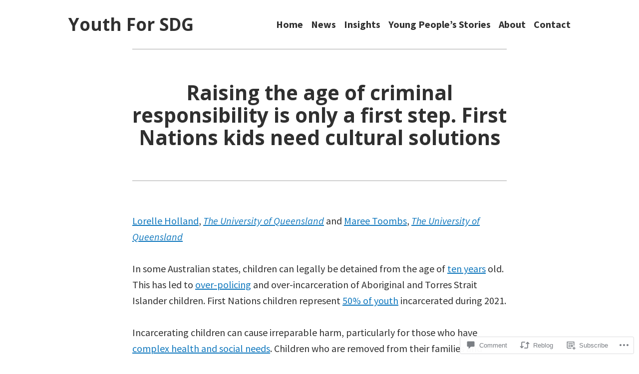

--- FILE ---
content_type: text/html; charset=UTF-8
request_url: https://youthforsdg.org/2022/07/11/raising-the-age-of-criminal-responsibility-is-only-a-first-step-first-nations-kids-need-cultural-solutions/
body_size: 29075
content:
<!doctype html>
<html lang="en">
<head>
	<meta charset="UTF-8" />
	<meta name="viewport" content="width=device-width, initial-scale=1" />
	<link rel="profile" href="https://gmpg.org/xfn/11" />
	<title>Raising the age of criminal responsibility is only a first step. First Nations kids need cultural&nbsp;solutions &#8211; Youth For SDG</title>
<script type="text/javascript">
  WebFontConfig = {"google":{"families":["Abril+Fatface:r:latin,latin-ext","Lora:r,i,b,bi:latin,latin-ext"]},"api_url":"https:\/\/fonts-api.wp.com\/css"};
  (function() {
    var wf = document.createElement('script');
    wf.src = '/wp-content/plugins/custom-fonts/js/webfont.js';
    wf.type = 'text/javascript';
    wf.async = 'true';
    var s = document.getElementsByTagName('script')[0];
    s.parentNode.insertBefore(wf, s);
	})();
</script><style id="jetpack-custom-fonts-css"></style>
<meta name='robots' content='max-image-preview:large' />

<!-- Async WordPress.com Remote Login -->
<script id="wpcom_remote_login_js">
var wpcom_remote_login_extra_auth = '';
function wpcom_remote_login_remove_dom_node_id( element_id ) {
	var dom_node = document.getElementById( element_id );
	if ( dom_node ) { dom_node.parentNode.removeChild( dom_node ); }
}
function wpcom_remote_login_remove_dom_node_classes( class_name ) {
	var dom_nodes = document.querySelectorAll( '.' + class_name );
	for ( var i = 0; i < dom_nodes.length; i++ ) {
		dom_nodes[ i ].parentNode.removeChild( dom_nodes[ i ] );
	}
}
function wpcom_remote_login_final_cleanup() {
	wpcom_remote_login_remove_dom_node_classes( "wpcom_remote_login_msg" );
	wpcom_remote_login_remove_dom_node_id( "wpcom_remote_login_key" );
	wpcom_remote_login_remove_dom_node_id( "wpcom_remote_login_validate" );
	wpcom_remote_login_remove_dom_node_id( "wpcom_remote_login_js" );
	wpcom_remote_login_remove_dom_node_id( "wpcom_request_access_iframe" );
	wpcom_remote_login_remove_dom_node_id( "wpcom_request_access_styles" );
}

// Watch for messages back from the remote login
window.addEventListener( "message", function( e ) {
	if ( e.origin === "https://r-login.wordpress.com" ) {
		var data = {};
		try {
			data = JSON.parse( e.data );
		} catch( e ) {
			wpcom_remote_login_final_cleanup();
			return;
		}

		if ( data.msg === 'LOGIN' ) {
			// Clean up the login check iframe
			wpcom_remote_login_remove_dom_node_id( "wpcom_remote_login_key" );

			var id_regex = new RegExp( /^[0-9]+$/ );
			var token_regex = new RegExp( /^.*|.*|.*$/ );
			if (
				token_regex.test( data.token )
				&& id_regex.test( data.wpcomid )
			) {
				// We have everything we need to ask for a login
				var script = document.createElement( "script" );
				script.setAttribute( "id", "wpcom_remote_login_validate" );
				script.src = '/remote-login.php?wpcom_remote_login=validate'
					+ '&wpcomid=' + data.wpcomid
					+ '&token=' + encodeURIComponent( data.token )
					+ '&host=' + window.location.protocol
					+ '//' + window.location.hostname
					+ '&postid=2830'
					+ '&is_singular=1';
				document.body.appendChild( script );
			}

			return;
		}

		// Safari ITP, not logged in, so redirect
		if ( data.msg === 'LOGIN-REDIRECT' ) {
			window.location = 'https://wordpress.com/log-in?redirect_to=' + window.location.href;
			return;
		}

		// Safari ITP, storage access failed, remove the request
		if ( data.msg === 'LOGIN-REMOVE' ) {
			var css_zap = 'html { -webkit-transition: margin-top 1s; transition: margin-top 1s; } /* 9001 */ html { margin-top: 0 !important; } * html body { margin-top: 0 !important; } @media screen and ( max-width: 782px ) { html { margin-top: 0 !important; } * html body { margin-top: 0 !important; } }';
			var style_zap = document.createElement( 'style' );
			style_zap.type = 'text/css';
			style_zap.appendChild( document.createTextNode( css_zap ) );
			document.body.appendChild( style_zap );

			var e = document.getElementById( 'wpcom_request_access_iframe' );
			e.parentNode.removeChild( e );

			document.cookie = 'wordpress_com_login_access=denied; path=/; max-age=31536000';

			return;
		}

		// Safari ITP
		if ( data.msg === 'REQUEST_ACCESS' ) {
			console.log( 'request access: safari' );

			// Check ITP iframe enable/disable knob
			if ( wpcom_remote_login_extra_auth !== 'safari_itp_iframe' ) {
				return;
			}

			// If we are in a "private window" there is no ITP.
			var private_window = false;
			try {
				var opendb = window.openDatabase( null, null, null, null );
			} catch( e ) {
				private_window = true;
			}

			if ( private_window ) {
				console.log( 'private window' );
				return;
			}

			var iframe = document.createElement( 'iframe' );
			iframe.id = 'wpcom_request_access_iframe';
			iframe.setAttribute( 'scrolling', 'no' );
			iframe.setAttribute( 'sandbox', 'allow-storage-access-by-user-activation allow-scripts allow-same-origin allow-top-navigation-by-user-activation' );
			iframe.src = 'https://r-login.wordpress.com/remote-login.php?wpcom_remote_login=request_access&origin=' + encodeURIComponent( data.origin ) + '&wpcomid=' + encodeURIComponent( data.wpcomid );

			var css = 'html { -webkit-transition: margin-top 1s; transition: margin-top 1s; } /* 9001 */ html { margin-top: 46px !important; } * html body { margin-top: 46px !important; } @media screen and ( max-width: 660px ) { html { margin-top: 71px !important; } * html body { margin-top: 71px !important; } #wpcom_request_access_iframe { display: block; height: 71px !important; } } #wpcom_request_access_iframe { border: 0px; height: 46px; position: fixed; top: 0; left: 0; width: 100%; min-width: 100%; z-index: 99999; background: #23282d; } ';

			var style = document.createElement( 'style' );
			style.type = 'text/css';
			style.id = 'wpcom_request_access_styles';
			style.appendChild( document.createTextNode( css ) );
			document.body.appendChild( style );

			document.body.appendChild( iframe );
		}

		if ( data.msg === 'DONE' ) {
			wpcom_remote_login_final_cleanup();
		}
	}
}, false );

// Inject the remote login iframe after the page has had a chance to load
// more critical resources
window.addEventListener( "DOMContentLoaded", function( e ) {
	var iframe = document.createElement( "iframe" );
	iframe.style.display = "none";
	iframe.setAttribute( "scrolling", "no" );
	iframe.setAttribute( "id", "wpcom_remote_login_key" );
	iframe.src = "https://r-login.wordpress.com/remote-login.php"
		+ "?wpcom_remote_login=key"
		+ "&origin=aHR0cHM6Ly95b3V0aGZvcnNkZy5vcmc%3D"
		+ "&wpcomid=192975521"
		+ "&time=" + Math.floor( Date.now() / 1000 );
	document.body.appendChild( iframe );
}, false );
</script>
<link rel='dns-prefetch' href='//s0.wp.com' />
<link rel='dns-prefetch' href='//widgets.wp.com' />
<link rel='dns-prefetch' href='//wordpress.com' />
<link rel='dns-prefetch' href='//fonts-api.wp.com' />
<link rel="alternate" type="application/rss+xml" title="Youth For SDG &raquo; Feed" href="https://youthforsdg.org/feed/" />
<link rel="alternate" type="application/rss+xml" title="Youth For SDG &raquo; Comments Feed" href="https://youthforsdg.org/comments/feed/" />
<link rel="alternate" type="application/rss+xml" title="Youth For SDG &raquo; Raising the age of criminal responsibility is only a first step. First Nations kids need cultural&nbsp;solutions Comments Feed" href="https://youthforsdg.org/2022/07/11/raising-the-age-of-criminal-responsibility-is-only-a-first-step-first-nations-kids-need-cultural-solutions/feed/" />
	<script type="text/javascript">
		/* <![CDATA[ */
		function addLoadEvent(func) {
			var oldonload = window.onload;
			if (typeof window.onload != 'function') {
				window.onload = func;
			} else {
				window.onload = function () {
					oldonload();
					func();
				}
			}
		}
		/* ]]> */
	</script>
	<link crossorigin='anonymous' rel='stylesheet' id='all-css-0-1' href='/wp-content/mu-plugins/likes/jetpack-likes.css?m=1743883414i&cssminify=yes' type='text/css' media='all' />
<style id='wp-emoji-styles-inline-css'>

	img.wp-smiley, img.emoji {
		display: inline !important;
		border: none !important;
		box-shadow: none !important;
		height: 1em !important;
		width: 1em !important;
		margin: 0 0.07em !important;
		vertical-align: -0.1em !important;
		background: none !important;
		padding: 0 !important;
	}
/*# sourceURL=wp-emoji-styles-inline-css */
</style>
<link crossorigin='anonymous' rel='stylesheet' id='all-css-2-1' href='/wp-content/plugins/gutenberg-core/v22.2.0/build/styles/block-library/style.css?m=1764855221i&cssminify=yes' type='text/css' media='all' />
<style id='wp-block-library-inline-css'>
.has-text-align-justify {
	text-align:justify;
}
.has-text-align-justify{text-align:justify;}

/*# sourceURL=wp-block-library-inline-css */
</style><style id='wp-block-paragraph-inline-css'>
.is-small-text{font-size:.875em}.is-regular-text{font-size:1em}.is-large-text{font-size:2.25em}.is-larger-text{font-size:3em}.has-drop-cap:not(:focus):first-letter{float:left;font-size:8.4em;font-style:normal;font-weight:100;line-height:.68;margin:.05em .1em 0 0;text-transform:uppercase}body.rtl .has-drop-cap:not(:focus):first-letter{float:none;margin-left:.1em}p.has-drop-cap.has-background{overflow:hidden}:root :where(p.has-background){padding:1.25em 2.375em}:where(p.has-text-color:not(.has-link-color)) a{color:inherit}p.has-text-align-left[style*="writing-mode:vertical-lr"],p.has-text-align-right[style*="writing-mode:vertical-rl"]{rotate:180deg}
/*# sourceURL=/wp-content/plugins/gutenberg-core/v22.2.0/build/styles/block-library/paragraph/style.css */
</style>
<style id='wp-block-separator-inline-css'>
@charset "UTF-8";.wp-block-separator{border:none;border-top:2px solid}:root :where(.wp-block-separator.is-style-dots){height:auto;line-height:1;text-align:center}:root :where(.wp-block-separator.is-style-dots):before{color:currentColor;content:"···";font-family:serif;font-size:1.5em;letter-spacing:2em;padding-left:2em}.wp-block-separator.is-style-dots{background:none!important;border:none!important}
/*# sourceURL=/wp-content/plugins/gutenberg-core/v22.2.0/build/styles/block-library/separator/style.css */
</style>
<style id='wp-block-separator-theme-inline-css'>
.wp-block-separator.has-css-opacity{opacity:.4}.wp-block-separator{border:none;border-bottom:2px solid;margin-left:auto;margin-right:auto}.wp-block-separator.has-alpha-channel-opacity{opacity:1}.wp-block-separator:not(.is-style-wide):not(.is-style-dots){width:100px}.wp-block-separator.has-background:not(.is-style-dots){border-bottom:none;height:1px}.wp-block-separator.has-background:not(.is-style-wide):not(.is-style-dots){height:2px}
/*# sourceURL=/wp-content/plugins/gutenberg-core/v22.2.0/build/styles/block-library/separator/theme.css */
</style>
<style id='wp-block-heading-inline-css'>
h1:where(.wp-block-heading).has-background,h2:where(.wp-block-heading).has-background,h3:where(.wp-block-heading).has-background,h4:where(.wp-block-heading).has-background,h5:where(.wp-block-heading).has-background,h6:where(.wp-block-heading).has-background{padding:1.25em 2.375em}h1.has-text-align-left[style*=writing-mode]:where([style*=vertical-lr]),h1.has-text-align-right[style*=writing-mode]:where([style*=vertical-rl]),h2.has-text-align-left[style*=writing-mode]:where([style*=vertical-lr]),h2.has-text-align-right[style*=writing-mode]:where([style*=vertical-rl]),h3.has-text-align-left[style*=writing-mode]:where([style*=vertical-lr]),h3.has-text-align-right[style*=writing-mode]:where([style*=vertical-rl]),h4.has-text-align-left[style*=writing-mode]:where([style*=vertical-lr]),h4.has-text-align-right[style*=writing-mode]:where([style*=vertical-rl]),h5.has-text-align-left[style*=writing-mode]:where([style*=vertical-lr]),h5.has-text-align-right[style*=writing-mode]:where([style*=vertical-rl]),h6.has-text-align-left[style*=writing-mode]:where([style*=vertical-lr]),h6.has-text-align-right[style*=writing-mode]:where([style*=vertical-rl]){rotate:180deg}
/*# sourceURL=/wp-content/plugins/gutenberg-core/v22.2.0/build/styles/block-library/heading/style.css */
</style>
<style id='wp-block-list-inline-css'>
ol,ul{box-sizing:border-box}:root :where(.wp-block-list.has-background){padding:1.25em 2.375em}
/*# sourceURL=/wp-content/plugins/gutenberg-core/v22.2.0/build/styles/block-library/list/style.css */
</style>
<style id='global-styles-inline-css'>
:root{--wp--preset--aspect-ratio--square: 1;--wp--preset--aspect-ratio--4-3: 4/3;--wp--preset--aspect-ratio--3-4: 3/4;--wp--preset--aspect-ratio--3-2: 3/2;--wp--preset--aspect-ratio--2-3: 2/3;--wp--preset--aspect-ratio--16-9: 16/9;--wp--preset--aspect-ratio--9-16: 9/16;--wp--preset--color--black: #000000;--wp--preset--color--cyan-bluish-gray: #abb8c3;--wp--preset--color--white: #ffffff;--wp--preset--color--pale-pink: #f78da7;--wp--preset--color--vivid-red: #cf2e2e;--wp--preset--color--luminous-vivid-orange: #ff6900;--wp--preset--color--luminous-vivid-amber: #fcb900;--wp--preset--color--light-green-cyan: #7bdcb5;--wp--preset--color--vivid-green-cyan: #00d084;--wp--preset--color--pale-cyan-blue: #8ed1fc;--wp--preset--color--vivid-cyan-blue: #0693e3;--wp--preset--color--vivid-purple: #9b51e0;--wp--preset--color--primary: #1279BE;--wp--preset--color--secondary: #FFB302;--wp--preset--color--foreground: #303030;--wp--preset--color--background: #FFFFFF;--wp--preset--color--tertiary: #C5C5C5;--wp--preset--gradient--vivid-cyan-blue-to-vivid-purple: linear-gradient(135deg,rgb(6,147,227) 0%,rgb(155,81,224) 100%);--wp--preset--gradient--light-green-cyan-to-vivid-green-cyan: linear-gradient(135deg,rgb(122,220,180) 0%,rgb(0,208,130) 100%);--wp--preset--gradient--luminous-vivid-amber-to-luminous-vivid-orange: linear-gradient(135deg,rgb(252,185,0) 0%,rgb(255,105,0) 100%);--wp--preset--gradient--luminous-vivid-orange-to-vivid-red: linear-gradient(135deg,rgb(255,105,0) 0%,rgb(207,46,46) 100%);--wp--preset--gradient--very-light-gray-to-cyan-bluish-gray: linear-gradient(135deg,rgb(238,238,238) 0%,rgb(169,184,195) 100%);--wp--preset--gradient--cool-to-warm-spectrum: linear-gradient(135deg,rgb(74,234,220) 0%,rgb(151,120,209) 20%,rgb(207,42,186) 40%,rgb(238,44,130) 60%,rgb(251,105,98) 80%,rgb(254,248,76) 100%);--wp--preset--gradient--blush-light-purple: linear-gradient(135deg,rgb(255,206,236) 0%,rgb(152,150,240) 100%);--wp--preset--gradient--blush-bordeaux: linear-gradient(135deg,rgb(254,205,165) 0%,rgb(254,45,45) 50%,rgb(107,0,62) 100%);--wp--preset--gradient--luminous-dusk: linear-gradient(135deg,rgb(255,203,112) 0%,rgb(199,81,192) 50%,rgb(65,88,208) 100%);--wp--preset--gradient--pale-ocean: linear-gradient(135deg,rgb(255,245,203) 0%,rgb(182,227,212) 50%,rgb(51,167,181) 100%);--wp--preset--gradient--electric-grass: linear-gradient(135deg,rgb(202,248,128) 0%,rgb(113,206,126) 100%);--wp--preset--gradient--midnight: linear-gradient(135deg,rgb(2,3,129) 0%,rgb(40,116,252) 100%);--wp--preset--font-size--small: 17.3914px;--wp--preset--font-size--medium: 20px;--wp--preset--font-size--large: 26.45px;--wp--preset--font-size--x-large: 42px;--wp--preset--font-size--normal: 23px;--wp--preset--font-size--huge: 30.4174px;--wp--preset--font-family--albert-sans: 'Albert Sans', sans-serif;--wp--preset--font-family--alegreya: Alegreya, serif;--wp--preset--font-family--arvo: Arvo, serif;--wp--preset--font-family--bodoni-moda: 'Bodoni Moda', serif;--wp--preset--font-family--bricolage-grotesque: 'Bricolage Grotesque', sans-serif;--wp--preset--font-family--cabin: Cabin, sans-serif;--wp--preset--font-family--chivo: Chivo, sans-serif;--wp--preset--font-family--commissioner: Commissioner, sans-serif;--wp--preset--font-family--cormorant: Cormorant, serif;--wp--preset--font-family--courier-prime: 'Courier Prime', monospace;--wp--preset--font-family--crimson-pro: 'Crimson Pro', serif;--wp--preset--font-family--dm-mono: 'DM Mono', monospace;--wp--preset--font-family--dm-sans: 'DM Sans', sans-serif;--wp--preset--font-family--dm-serif-display: 'DM Serif Display', serif;--wp--preset--font-family--domine: Domine, serif;--wp--preset--font-family--eb-garamond: 'EB Garamond', serif;--wp--preset--font-family--epilogue: Epilogue, sans-serif;--wp--preset--font-family--fahkwang: Fahkwang, sans-serif;--wp--preset--font-family--figtree: Figtree, sans-serif;--wp--preset--font-family--fira-sans: 'Fira Sans', sans-serif;--wp--preset--font-family--fjalla-one: 'Fjalla One', sans-serif;--wp--preset--font-family--fraunces: Fraunces, serif;--wp--preset--font-family--gabarito: Gabarito, system-ui;--wp--preset--font-family--ibm-plex-mono: 'IBM Plex Mono', monospace;--wp--preset--font-family--ibm-plex-sans: 'IBM Plex Sans', sans-serif;--wp--preset--font-family--ibarra-real-nova: 'Ibarra Real Nova', serif;--wp--preset--font-family--instrument-serif: 'Instrument Serif', serif;--wp--preset--font-family--inter: Inter, sans-serif;--wp--preset--font-family--josefin-sans: 'Josefin Sans', sans-serif;--wp--preset--font-family--jost: Jost, sans-serif;--wp--preset--font-family--libre-baskerville: 'Libre Baskerville', serif;--wp--preset--font-family--libre-franklin: 'Libre Franklin', sans-serif;--wp--preset--font-family--literata: Literata, serif;--wp--preset--font-family--lora: Lora, serif;--wp--preset--font-family--merriweather: Merriweather, serif;--wp--preset--font-family--montserrat: Montserrat, sans-serif;--wp--preset--font-family--newsreader: Newsreader, serif;--wp--preset--font-family--noto-sans-mono: 'Noto Sans Mono', sans-serif;--wp--preset--font-family--nunito: Nunito, sans-serif;--wp--preset--font-family--open-sans: 'Open Sans', sans-serif;--wp--preset--font-family--overpass: Overpass, sans-serif;--wp--preset--font-family--pt-serif: 'PT Serif', serif;--wp--preset--font-family--petrona: Petrona, serif;--wp--preset--font-family--piazzolla: Piazzolla, serif;--wp--preset--font-family--playfair-display: 'Playfair Display', serif;--wp--preset--font-family--plus-jakarta-sans: 'Plus Jakarta Sans', sans-serif;--wp--preset--font-family--poppins: Poppins, sans-serif;--wp--preset--font-family--raleway: Raleway, sans-serif;--wp--preset--font-family--roboto: Roboto, sans-serif;--wp--preset--font-family--roboto-slab: 'Roboto Slab', serif;--wp--preset--font-family--rubik: Rubik, sans-serif;--wp--preset--font-family--rufina: Rufina, serif;--wp--preset--font-family--sora: Sora, sans-serif;--wp--preset--font-family--source-sans-3: 'Source Sans 3', sans-serif;--wp--preset--font-family--source-serif-4: 'Source Serif 4', serif;--wp--preset--font-family--space-mono: 'Space Mono', monospace;--wp--preset--font-family--syne: Syne, sans-serif;--wp--preset--font-family--texturina: Texturina, serif;--wp--preset--font-family--urbanist: Urbanist, sans-serif;--wp--preset--font-family--work-sans: 'Work Sans', sans-serif;--wp--preset--spacing--20: 0.44rem;--wp--preset--spacing--30: 0.67rem;--wp--preset--spacing--40: 1rem;--wp--preset--spacing--50: 1.5rem;--wp--preset--spacing--60: 2.25rem;--wp--preset--spacing--70: 3.38rem;--wp--preset--spacing--80: 5.06rem;--wp--preset--shadow--natural: 6px 6px 9px rgba(0, 0, 0, 0.2);--wp--preset--shadow--deep: 12px 12px 50px rgba(0, 0, 0, 0.4);--wp--preset--shadow--sharp: 6px 6px 0px rgba(0, 0, 0, 0.2);--wp--preset--shadow--outlined: 6px 6px 0px -3px rgb(255, 255, 255), 6px 6px rgb(0, 0, 0);--wp--preset--shadow--crisp: 6px 6px 0px rgb(0, 0, 0);}:root :where(.is-layout-flow) > :first-child{margin-block-start: 0;}:root :where(.is-layout-flow) > :last-child{margin-block-end: 0;}:root :where(.is-layout-flow) > *{margin-block-start: 24px;margin-block-end: 0;}:root :where(.is-layout-constrained) > :first-child{margin-block-start: 0;}:root :where(.is-layout-constrained) > :last-child{margin-block-end: 0;}:root :where(.is-layout-constrained) > *{margin-block-start: 24px;margin-block-end: 0;}:root :where(.is-layout-flex){gap: 24px;}:root :where(.is-layout-grid){gap: 24px;}body .is-layout-flex{display: flex;}.is-layout-flex{flex-wrap: wrap;align-items: center;}.is-layout-flex > :is(*, div){margin: 0;}body .is-layout-grid{display: grid;}.is-layout-grid > :is(*, div){margin: 0;}.has-black-color{color: var(--wp--preset--color--black) !important;}.has-cyan-bluish-gray-color{color: var(--wp--preset--color--cyan-bluish-gray) !important;}.has-white-color{color: var(--wp--preset--color--white) !important;}.has-pale-pink-color{color: var(--wp--preset--color--pale-pink) !important;}.has-vivid-red-color{color: var(--wp--preset--color--vivid-red) !important;}.has-luminous-vivid-orange-color{color: var(--wp--preset--color--luminous-vivid-orange) !important;}.has-luminous-vivid-amber-color{color: var(--wp--preset--color--luminous-vivid-amber) !important;}.has-light-green-cyan-color{color: var(--wp--preset--color--light-green-cyan) !important;}.has-vivid-green-cyan-color{color: var(--wp--preset--color--vivid-green-cyan) !important;}.has-pale-cyan-blue-color{color: var(--wp--preset--color--pale-cyan-blue) !important;}.has-vivid-cyan-blue-color{color: var(--wp--preset--color--vivid-cyan-blue) !important;}.has-vivid-purple-color{color: var(--wp--preset--color--vivid-purple) !important;}.has-primary-color{color: var(--wp--preset--color--primary) !important;}.has-secondary-color{color: var(--wp--preset--color--secondary) !important;}.has-foreground-color{color: var(--wp--preset--color--foreground) !important;}.has-background-color{color: var(--wp--preset--color--background) !important;}.has-tertiary-color{color: var(--wp--preset--color--tertiary) !important;}.has-black-background-color{background-color: var(--wp--preset--color--black) !important;}.has-cyan-bluish-gray-background-color{background-color: var(--wp--preset--color--cyan-bluish-gray) !important;}.has-white-background-color{background-color: var(--wp--preset--color--white) !important;}.has-pale-pink-background-color{background-color: var(--wp--preset--color--pale-pink) !important;}.has-vivid-red-background-color{background-color: var(--wp--preset--color--vivid-red) !important;}.has-luminous-vivid-orange-background-color{background-color: var(--wp--preset--color--luminous-vivid-orange) !important;}.has-luminous-vivid-amber-background-color{background-color: var(--wp--preset--color--luminous-vivid-amber) !important;}.has-light-green-cyan-background-color{background-color: var(--wp--preset--color--light-green-cyan) !important;}.has-vivid-green-cyan-background-color{background-color: var(--wp--preset--color--vivid-green-cyan) !important;}.has-pale-cyan-blue-background-color{background-color: var(--wp--preset--color--pale-cyan-blue) !important;}.has-vivid-cyan-blue-background-color{background-color: var(--wp--preset--color--vivid-cyan-blue) !important;}.has-vivid-purple-background-color{background-color: var(--wp--preset--color--vivid-purple) !important;}.has-primary-background-color{background-color: var(--wp--preset--color--primary) !important;}.has-secondary-background-color{background-color: var(--wp--preset--color--secondary) !important;}.has-foreground-background-color{background-color: var(--wp--preset--color--foreground) !important;}.has-background-background-color{background-color: var(--wp--preset--color--background) !important;}.has-tertiary-background-color{background-color: var(--wp--preset--color--tertiary) !important;}.has-black-border-color{border-color: var(--wp--preset--color--black) !important;}.has-cyan-bluish-gray-border-color{border-color: var(--wp--preset--color--cyan-bluish-gray) !important;}.has-white-border-color{border-color: var(--wp--preset--color--white) !important;}.has-pale-pink-border-color{border-color: var(--wp--preset--color--pale-pink) !important;}.has-vivid-red-border-color{border-color: var(--wp--preset--color--vivid-red) !important;}.has-luminous-vivid-orange-border-color{border-color: var(--wp--preset--color--luminous-vivid-orange) !important;}.has-luminous-vivid-amber-border-color{border-color: var(--wp--preset--color--luminous-vivid-amber) !important;}.has-light-green-cyan-border-color{border-color: var(--wp--preset--color--light-green-cyan) !important;}.has-vivid-green-cyan-border-color{border-color: var(--wp--preset--color--vivid-green-cyan) !important;}.has-pale-cyan-blue-border-color{border-color: var(--wp--preset--color--pale-cyan-blue) !important;}.has-vivid-cyan-blue-border-color{border-color: var(--wp--preset--color--vivid-cyan-blue) !important;}.has-vivid-purple-border-color{border-color: var(--wp--preset--color--vivid-purple) !important;}.has-primary-border-color{border-color: var(--wp--preset--color--primary) !important;}.has-secondary-border-color{border-color: var(--wp--preset--color--secondary) !important;}.has-foreground-border-color{border-color: var(--wp--preset--color--foreground) !important;}.has-background-border-color{border-color: var(--wp--preset--color--background) !important;}.has-tertiary-border-color{border-color: var(--wp--preset--color--tertiary) !important;}.has-vivid-cyan-blue-to-vivid-purple-gradient-background{background: var(--wp--preset--gradient--vivid-cyan-blue-to-vivid-purple) !important;}.has-light-green-cyan-to-vivid-green-cyan-gradient-background{background: var(--wp--preset--gradient--light-green-cyan-to-vivid-green-cyan) !important;}.has-luminous-vivid-amber-to-luminous-vivid-orange-gradient-background{background: var(--wp--preset--gradient--luminous-vivid-amber-to-luminous-vivid-orange) !important;}.has-luminous-vivid-orange-to-vivid-red-gradient-background{background: var(--wp--preset--gradient--luminous-vivid-orange-to-vivid-red) !important;}.has-very-light-gray-to-cyan-bluish-gray-gradient-background{background: var(--wp--preset--gradient--very-light-gray-to-cyan-bluish-gray) !important;}.has-cool-to-warm-spectrum-gradient-background{background: var(--wp--preset--gradient--cool-to-warm-spectrum) !important;}.has-blush-light-purple-gradient-background{background: var(--wp--preset--gradient--blush-light-purple) !important;}.has-blush-bordeaux-gradient-background{background: var(--wp--preset--gradient--blush-bordeaux) !important;}.has-luminous-dusk-gradient-background{background: var(--wp--preset--gradient--luminous-dusk) !important;}.has-pale-ocean-gradient-background{background: var(--wp--preset--gradient--pale-ocean) !important;}.has-electric-grass-gradient-background{background: var(--wp--preset--gradient--electric-grass) !important;}.has-midnight-gradient-background{background: var(--wp--preset--gradient--midnight) !important;}.has-small-font-size{font-size: var(--wp--preset--font-size--small) !important;}.has-medium-font-size{font-size: var(--wp--preset--font-size--medium) !important;}.has-large-font-size{font-size: var(--wp--preset--font-size--large) !important;}.has-x-large-font-size{font-size: var(--wp--preset--font-size--x-large) !important;}.has-normal-font-size{font-size: var(--wp--preset--font-size--normal) !important;}.has-huge-font-size{font-size: var(--wp--preset--font-size--huge) !important;}.has-albert-sans-font-family{font-family: var(--wp--preset--font-family--albert-sans) !important;}.has-alegreya-font-family{font-family: var(--wp--preset--font-family--alegreya) !important;}.has-arvo-font-family{font-family: var(--wp--preset--font-family--arvo) !important;}.has-bodoni-moda-font-family{font-family: var(--wp--preset--font-family--bodoni-moda) !important;}.has-bricolage-grotesque-font-family{font-family: var(--wp--preset--font-family--bricolage-grotesque) !important;}.has-cabin-font-family{font-family: var(--wp--preset--font-family--cabin) !important;}.has-chivo-font-family{font-family: var(--wp--preset--font-family--chivo) !important;}.has-commissioner-font-family{font-family: var(--wp--preset--font-family--commissioner) !important;}.has-cormorant-font-family{font-family: var(--wp--preset--font-family--cormorant) !important;}.has-courier-prime-font-family{font-family: var(--wp--preset--font-family--courier-prime) !important;}.has-crimson-pro-font-family{font-family: var(--wp--preset--font-family--crimson-pro) !important;}.has-dm-mono-font-family{font-family: var(--wp--preset--font-family--dm-mono) !important;}.has-dm-sans-font-family{font-family: var(--wp--preset--font-family--dm-sans) !important;}.has-dm-serif-display-font-family{font-family: var(--wp--preset--font-family--dm-serif-display) !important;}.has-domine-font-family{font-family: var(--wp--preset--font-family--domine) !important;}.has-eb-garamond-font-family{font-family: var(--wp--preset--font-family--eb-garamond) !important;}.has-epilogue-font-family{font-family: var(--wp--preset--font-family--epilogue) !important;}.has-fahkwang-font-family{font-family: var(--wp--preset--font-family--fahkwang) !important;}.has-figtree-font-family{font-family: var(--wp--preset--font-family--figtree) !important;}.has-fira-sans-font-family{font-family: var(--wp--preset--font-family--fira-sans) !important;}.has-fjalla-one-font-family{font-family: var(--wp--preset--font-family--fjalla-one) !important;}.has-fraunces-font-family{font-family: var(--wp--preset--font-family--fraunces) !important;}.has-gabarito-font-family{font-family: var(--wp--preset--font-family--gabarito) !important;}.has-ibm-plex-mono-font-family{font-family: var(--wp--preset--font-family--ibm-plex-mono) !important;}.has-ibm-plex-sans-font-family{font-family: var(--wp--preset--font-family--ibm-plex-sans) !important;}.has-ibarra-real-nova-font-family{font-family: var(--wp--preset--font-family--ibarra-real-nova) !important;}.has-instrument-serif-font-family{font-family: var(--wp--preset--font-family--instrument-serif) !important;}.has-inter-font-family{font-family: var(--wp--preset--font-family--inter) !important;}.has-josefin-sans-font-family{font-family: var(--wp--preset--font-family--josefin-sans) !important;}.has-jost-font-family{font-family: var(--wp--preset--font-family--jost) !important;}.has-libre-baskerville-font-family{font-family: var(--wp--preset--font-family--libre-baskerville) !important;}.has-libre-franklin-font-family{font-family: var(--wp--preset--font-family--libre-franklin) !important;}.has-literata-font-family{font-family: var(--wp--preset--font-family--literata) !important;}.has-lora-font-family{font-family: var(--wp--preset--font-family--lora) !important;}.has-merriweather-font-family{font-family: var(--wp--preset--font-family--merriweather) !important;}.has-montserrat-font-family{font-family: var(--wp--preset--font-family--montserrat) !important;}.has-newsreader-font-family{font-family: var(--wp--preset--font-family--newsreader) !important;}.has-noto-sans-mono-font-family{font-family: var(--wp--preset--font-family--noto-sans-mono) !important;}.has-nunito-font-family{font-family: var(--wp--preset--font-family--nunito) !important;}.has-open-sans-font-family{font-family: var(--wp--preset--font-family--open-sans) !important;}.has-overpass-font-family{font-family: var(--wp--preset--font-family--overpass) !important;}.has-pt-serif-font-family{font-family: var(--wp--preset--font-family--pt-serif) !important;}.has-petrona-font-family{font-family: var(--wp--preset--font-family--petrona) !important;}.has-piazzolla-font-family{font-family: var(--wp--preset--font-family--piazzolla) !important;}.has-playfair-display-font-family{font-family: var(--wp--preset--font-family--playfair-display) !important;}.has-plus-jakarta-sans-font-family{font-family: var(--wp--preset--font-family--plus-jakarta-sans) !important;}.has-poppins-font-family{font-family: var(--wp--preset--font-family--poppins) !important;}.has-raleway-font-family{font-family: var(--wp--preset--font-family--raleway) !important;}.has-roboto-font-family{font-family: var(--wp--preset--font-family--roboto) !important;}.has-roboto-slab-font-family{font-family: var(--wp--preset--font-family--roboto-slab) !important;}.has-rubik-font-family{font-family: var(--wp--preset--font-family--rubik) !important;}.has-rufina-font-family{font-family: var(--wp--preset--font-family--rufina) !important;}.has-sora-font-family{font-family: var(--wp--preset--font-family--sora) !important;}.has-source-sans-3-font-family{font-family: var(--wp--preset--font-family--source-sans-3) !important;}.has-source-serif-4-font-family{font-family: var(--wp--preset--font-family--source-serif-4) !important;}.has-space-mono-font-family{font-family: var(--wp--preset--font-family--space-mono) !important;}.has-syne-font-family{font-family: var(--wp--preset--font-family--syne) !important;}.has-texturina-font-family{font-family: var(--wp--preset--font-family--texturina) !important;}.has-urbanist-font-family{font-family: var(--wp--preset--font-family--urbanist) !important;}.has-work-sans-font-family{font-family: var(--wp--preset--font-family--work-sans) !important;}
/*# sourceURL=global-styles-inline-css */
</style>

<style id='classic-theme-styles-inline-css'>
/*! This file is auto-generated */
.wp-block-button__link{color:#fff;background-color:#32373c;border-radius:9999px;box-shadow:none;text-decoration:none;padding:calc(.667em + 2px) calc(1.333em + 2px);font-size:1.125em}.wp-block-file__button{background:#32373c;color:#fff;text-decoration:none}
/*# sourceURL=/wp-includes/css/classic-themes.min.css */
</style>
<link crossorigin='anonymous' rel='stylesheet' id='all-css-4-1' href='/_static/??-eJx9jl0KAjEMhC9kNrsi6ot4FGm7QatNW5p0xdvbRfxBwZdAZuabBK8ZXIpKUTGHevRR0CUbkrsILrth2w0gnnMgKDR1Kxy96CsBordAnRNZ4EcRV3h3FWo6Z6Nzgmn0hgJxi/3DrrkxYG0uJAJtsq8Memqg/OPOpNm4CzTpUfEwkFOKT/MwURxTQVM1sVH17gdDKQ5t9WHEiYptp5s4/yzf+/zMnnfDZt33y83Qb893kB9+HA==&cssminify=yes' type='text/css' media='all' />
<link rel='stylesheet' id='verbum-gutenberg-css-css' href='https://widgets.wp.com/verbum-block-editor/block-editor.css?ver=1738686361' media='all' />
<link crossorigin='anonymous' rel='stylesheet' id='all-css-6-1' href='/_static/??/wp-content/mu-plugins/comment-likes/css/comment-likes.css,/i/noticons/noticons.css?m=1436783281j&cssminify=yes' type='text/css' media='all' />
<link crossorigin='anonymous' rel='stylesheet' id='print-css-7-1' href='/wp-content/themes/pub/varia/print.css?m=1738187798i&cssminify=yes' type='text/css' media='print' />
<link crossorigin='anonymous' rel='stylesheet' id='all-css-8-1' href='/_static/??-eJx9i0EKwjAQAD9kXIqHxIP4ljSs6ZYkG7Kblv7eihdF6W0GZmCtJnBRLAo6YUaB2keYcMEGolvCcxA5wf9s8Y08UAnv1Kw1cP4Zcjc19UhFoOGYOO4YYa8+9GiKyCZx8EpcvsQ8kqf2Wu/5NtiLG5y1Vzc/AZuuTtU=&cssminify=yes' type='text/css' media='all' />
<link rel='stylesheet' id='hever-fonts-css' href='https://fonts-api.wp.com/css?family=PT+Sans%3A400%2C400i%2C700%2C700i&#038;subset=latin%2Clatin-ext&#038;display=swap' media='all' />
<link crossorigin='anonymous' rel='stylesheet' id='all-css-10-1' href='/wp-content/themes/pub/hever/style.css?m=1738187798i&cssminify=yes' type='text/css' media='all' />
<style id='jetpack-global-styles-frontend-style-inline-css'>
@import url('https://fonts-api.wp.com/css?family=Source Sans Pro:thin,extralight,light,regular,medium,semibold,bold,italic,bolditalic,extrabold,black|Open Sans:thin,extralight,light,regular,medium,semibold,bold,italic,bolditalic,extrabold,black|');:root { --font-headings: Open Sans; --font-base: Source Sans Pro; --font-headings-default: -apple-system,BlinkMacSystemFont,"Segoe UI",Roboto,Oxygen-Sans,Ubuntu,Cantarell,"Helvetica Neue",sans-serif; --font-base-default: -apple-system,BlinkMacSystemFont,"Segoe UI",Roboto,Oxygen-Sans,Ubuntu,Cantarell,"Helvetica Neue",sans-serif;}
/*# sourceURL=jetpack-global-styles-frontend-style-inline-css */
</style>
<link crossorigin='anonymous' rel='stylesheet' id='all-css-12-1' href='/_static/??-eJyNjcEKwjAQRH/IuFRT6kX8FNkmS5K6yQY3Qfx7bfEiXrwM82B4A49qnJRGpUHupnIPqSgs1Cq624chi6zhO5OCRryTR++fW00l7J3qDv43XVNxoOISsmEJol/wY2uR8vs3WggsM/I6uOTzMI3Hw8lOg11eUT1JKA==&cssminify=yes' type='text/css' media='all' />
<script type="text/javascript" id="wpcom-actionbar-placeholder-js-extra">
/* <![CDATA[ */
var actionbardata = {"siteID":"192975521","postID":"2830","siteURL":"https://youthforsdg.org","xhrURL":"https://youthforsdg.org/wp-admin/admin-ajax.php","nonce":"4f37cb98c5","isLoggedIn":"","statusMessage":"","subsEmailDefault":"instantly","proxyScriptUrl":"https://s0.wp.com/wp-content/js/wpcom-proxy-request.js?m=1513050504i&amp;ver=20211021","shortlink":"https://wp.me/pd3HKp-JE","i18n":{"followedText":"New posts from this site will now appear in your \u003Ca href=\"https://wordpress.com/reader\"\u003EReader\u003C/a\u003E","foldBar":"Collapse this bar","unfoldBar":"Expand this bar","shortLinkCopied":"Shortlink copied to clipboard."}};
//# sourceURL=wpcom-actionbar-placeholder-js-extra
/* ]]> */
</script>
<script type="text/javascript" id="jetpack-mu-wpcom-settings-js-before">
/* <![CDATA[ */
var JETPACK_MU_WPCOM_SETTINGS = {"assetsUrl":"https://s0.wp.com/wp-content/mu-plugins/jetpack-mu-wpcom-plugin/moon/jetpack_vendor/automattic/jetpack-mu-wpcom/src/build/"};
//# sourceURL=jetpack-mu-wpcom-settings-js-before
/* ]]> */
</script>
<script crossorigin='anonymous' type='text/javascript'  src='/wp-content/js/rlt-proxy.js?m=1720530689i'></script>
<script type="text/javascript" id="rlt-proxy-js-after">
/* <![CDATA[ */
	rltInitialize( {"token":null,"iframeOrigins":["https:\/\/widgets.wp.com"]} );
//# sourceURL=rlt-proxy-js-after
/* ]]> */
</script>
<link rel="EditURI" type="application/rsd+xml" title="RSD" href="https://youthforsdg.wordpress.com/xmlrpc.php?rsd" />
<meta name="generator" content="WordPress.com" />
<link rel="canonical" href="https://youthforsdg.org/2022/07/11/raising-the-age-of-criminal-responsibility-is-only-a-first-step-first-nations-kids-need-cultural-solutions/" />
<link rel='shortlink' href='https://wp.me/pd3HKp-JE' />
<link rel="alternate" type="application/json+oembed" href="https://public-api.wordpress.com/oembed/?format=json&amp;url=https%3A%2F%2Fyouthforsdg.org%2F2022%2F07%2F11%2Fraising-the-age-of-criminal-responsibility-is-only-a-first-step-first-nations-kids-need-cultural-solutions%2F&amp;for=wpcom-auto-discovery" /><link rel="alternate" type="application/xml+oembed" href="https://public-api.wordpress.com/oembed/?format=xml&amp;url=https%3A%2F%2Fyouthforsdg.org%2F2022%2F07%2F11%2Fraising-the-age-of-criminal-responsibility-is-only-a-first-step-first-nations-kids-need-cultural-solutions%2F&amp;for=wpcom-auto-discovery" />
<!-- Jetpack Open Graph Tags -->
<meta property="og:type" content="article" />
<meta property="og:title" content="Raising the age of criminal responsibility is only a first step. First Nations kids need cultural&nbsp;solutions" />
<meta property="og:url" content="https://youthforsdg.org/2022/07/11/raising-the-age-of-criminal-responsibility-is-only-a-first-step-first-nations-kids-need-cultural-solutions/" />
<meta property="og:description" content="Lorelle Holland, The University of Queensland and Maree Toombs, The University of Queensland In some Australian states, children can legally be detained from the age of ten years old. This has led …" />
<meta property="article:published_time" content="2022-07-11T03:22:00+00:00" />
<meta property="article:modified_time" content="2022-07-15T14:23:02+00:00" />
<meta property="og:site_name" content="Youth For SDG" />
<meta property="og:image" content="https://s0.wp.com/_si/?t=[base64].dCfSZPaZGh44dlWW44KnrzA9AlFnogsbzFWMUTrAeJUMQ" />
<meta property="og:image:width" content="1200" />
<meta property="og:image:height" content="630" />
<meta property="og:image:alt" content="" />
<meta property="og:locale" content="en_US" />
<meta property="article:publisher" content="https://www.facebook.com/WordPresscom" />
<meta name="twitter:text:title" content="Raising the age of criminal responsibility is only a first step. First Nations kids need cultural&nbsp;solutions" />
<meta name="twitter:image" content="https://youthforsdg.org/wp-content/uploads/2021/05/cropped-screen-shot-2021-05-17-at-12.46.04-pm.png?w=240" />
<meta name="twitter:card" content="summary" />

<!-- End Jetpack Open Graph Tags -->
<link rel="search" type="application/opensearchdescription+xml" href="https://youthforsdg.org/osd.xml" title="Youth For SDG" />
<link rel="search" type="application/opensearchdescription+xml" href="https://s1.wp.com/opensearch.xml" title="WordPress.com" />
<link rel="pingback" href="https://youthforsdg.org/xmlrpc.php"><meta name="description" content="Lorelle Holland, The University of Queensland and Maree Toombs, The University of Queensland In some Australian states, children can legally be detained from the age of ten years old. This has led to over-policing and over-incarceration of Aboriginal and Torres Strait Islander children. First Nations children represent 50% of youth incarcerated during 2021. Incarcerating children&hellip;" />
<link rel="icon" href="https://youthforsdg.org/wp-content/uploads/2021/05/cropped-screen-shot-2021-05-17-at-12.46.04-pm.png?w=32" sizes="32x32" />
<link rel="icon" href="https://youthforsdg.org/wp-content/uploads/2021/05/cropped-screen-shot-2021-05-17-at-12.46.04-pm.png?w=192" sizes="192x192" />
<link rel="apple-touch-icon" href="https://youthforsdg.org/wp-content/uploads/2021/05/cropped-screen-shot-2021-05-17-at-12.46.04-pm.png?w=180" />
<meta name="msapplication-TileImage" content="https://youthforsdg.org/wp-content/uploads/2021/05/cropped-screen-shot-2021-05-17-at-12.46.04-pm.png?w=270" />
</head>

<body class="wp-singular post-template-default single single-post postid-2830 single-format-standard wp-embed-responsive wp-theme-pubvaria wp-child-theme-pubhever customizer-styles-applied singular image-filters-enabled mobile-nav-side jetpack-reblog-enabled">


<div id="page" class="site">
	<a class="skip-link screen-reader-text" href="#content">Skip to content</a>

	
<header id="masthead" class="site-header responsive-max-width has-title-and-tagline has-menu" role="banner">
	

			<p class="site-title"><a href="https://youthforsdg.org/" rel="home">Youth For SDG</a></p>
	
		<nav id="site-navigation" class="main-navigation" aria-label="Main Navigation">

		<input type="checkbox" role="button" aria-haspopup="true" id="toggle" class="hide-visually">
		<label for="toggle" id="toggle-menu" class="button">
			Menu			<span class="dropdown-icon open">+</span>
			<span class="dropdown-icon close">&times;</span>
			<span class="hide-visually expanded-text">expanded</span>
			<span class="hide-visually collapsed-text">collapsed</span>
		</label>

		<div class="main-menu-container"><ul id="menu-primary-1" class="main-menu" aria-label="submenu"><li class="menu-item menu-item-type-post_type menu-item-object-page menu-item-home menu-item-2958"><a href="https://youthforsdg.org/">Home</a></li>
<li class="menu-item menu-item-type-post_type menu-item-object-page menu-item-3347"><a href="https://youthforsdg.org/news/">News</a></li>
<li class="menu-item menu-item-type-post_type menu-item-object-page menu-item-2970"><a href="https://youthforsdg.org/posts-2/">Insights</a></li>
<li class="menu-item menu-item-type-post_type menu-item-object-page menu-item-2956"><a href="https://youthforsdg.org/people-2/">Young People&#8217;s Stories</a></li>
<li class="menu-item menu-item-type-post_type menu-item-object-page menu-item-29"><a href="https://youthforsdg.org/about/">About</a></li>
<li class="menu-item menu-item-type-post_type menu-item-object-page menu-item-2955"><a href="https://youthforsdg.org/about-2/">Contact</a></li>
</ul></div>	</nav><!-- #site-navigation -->
	</header><!-- #masthead -->

	<div id="content" class="site-content">

	<section id="primary" class="content-area">
		<main id="main" class="site-main">

			
<article id="post-2830" class="post-2830 post type-post status-publish format-standard hentry category-4-quality-education category-analysis tag-sdg-4 entry">

	<header class="entry-header responsive-max-width">
		<h1 class="entry-title">Raising the age of criminal responsibility is only a first step. First Nations kids need cultural&nbsp;solutions</h1>				<div class="entry-meta">
			<span class="byline"><svg class="svg-icon" width="16" height="16" aria-hidden="true" role="img" focusable="false" viewBox="0 0 24 24" version="1.1" xmlns="http://www.w3.org/2000/svg" xmlns:xlink="http://www.w3.org/1999/xlink"><path d="M12 12c2.21 0 4-1.79 4-4s-1.79-4-4-4-4 1.79-4 4 1.79 4 4 4zm0 2c-2.67 0-8 1.34-8 4v2h16v-2c0-2.66-5.33-4-8-4z"></path><path d="M0 0h24v24H0z" fill="none"></path></svg><span class="screen-reader-text">Posted by</span><span class="author vcard"><a class="url fn n" href="https://youthforsdg.org/author/explorer1215/">youthforsdg</a></span></span><span class="posted-on"><svg class="svg-icon" width="16" height="16" aria-hidden="true" role="img" focusable="false" xmlns="http://www.w3.org/2000/svg" viewBox="0 0 24 24"><defs><path id="a" d="M0 0h24v24H0V0z"></path></defs><clipPath id="b"><use xlink:href="#a" overflow="visible"></use></clipPath><path clip-path="url(#b)" d="M12 2C6.5 2 2 6.5 2 12s4.5 10 10 10 10-4.5 10-10S17.5 2 12 2zm4.2 14.2L11 13V7h1.5v5.2l4.5 2.7-.8 1.3z"></path></svg><a href="https://youthforsdg.org/2022/07/11/raising-the-age-of-criminal-responsibility-is-only-a-first-step-first-nations-kids-need-cultural-solutions/" rel="bookmark"><time class="entry-date published" datetime="2022-07-11T11:22:00+08:00">July 11, 2022</time><time class="updated" datetime="2022-07-15T22:23:02+08:00">July 15, 2022</time></a></span><span class="cat-links"><svg class="svg-icon" width="16" height="16" aria-hidden="true" role="img" focusable="false" xmlns="http://www.w3.org/2000/svg" viewBox="0 0 24 24"><path d="M10 4H4c-1.1 0-1.99.9-1.99 2L2 18c0 1.1.9 2 2 2h16c1.1 0 2-.9 2-2V8c0-1.1-.9-2-2-2h-8l-2-2z"></path><path d="M0 0h24v24H0z" fill="none"></path></svg><span class="screen-reader-text">Posted in</span><a href="https://youthforsdg.org/category/4-quality-education/" rel="category tag">4. Quality Education</a>, <a href="https://youthforsdg.org/category/analysis/" rel="category tag">Analysis</a></span><span class="tags-links"><svg class="svg-icon" width="16" height="16" aria-hidden="true" role="img" focusable="false" xmlns="http://www.w3.org/2000/svg" viewBox="0 0 24 24"><path d="M21.41 11.58l-9-9C12.05 2.22 11.55 2 11 2H4c-1.1 0-2 .9-2 2v7c0 .55.22 1.05.59 1.42l9 9c.36.36.86.58 1.41.58.55 0 1.05-.22 1.41-.59l7-7c.37-.36.59-.86.59-1.41 0-.55-.23-1.06-.59-1.42zM5.5 7C4.67 7 4 6.33 4 5.5S4.67 4 5.5 4 7 4.67 7 5.5 6.33 7 5.5 7z"></path><path d="M0 0h24v24H0z" fill="none"></path></svg><span class="screen-reader-text">Tags:</span><a href="https://youthforsdg.org/tag/sdg-4/" rel="tag">SDG 4</a></span>		</div><!-- .meta-info -->
			</header>

	
	<div class="entry-content">
		
<p><a href="https://theconversation.com/profiles/lorelle-holland-1358746">Lorelle Holland</a>, <em><a href="https://theconversation.com/institutions/the-university-of-queensland-805">The University of Queensland</a></em> and <a href="https://theconversation.com/profiles/maree-toombs-1359391">Maree Toombs</a>, <em><a href="https://theconversation.com/institutions/the-university-of-queensland-805">The University of Queensland</a></em></p>



<p>In some Australian states, children can legally be detained from the age of <a href="https://humanrights.gov.au/sites/default/files/2020-10/australias_minimum_age_of_criminal_responsibility_-_australias_third_upr_2021.pdf">ten years</a> old. This has led to <a href="https://journals.sagepub.com/doi/10.1177/0004865819866245">over-policing</a> and over-incarceration of Aboriginal and Torres Strait Islander children. First Nations children represent <a href="https://www.aihw.gov.au/reports/youth-justice/youth-detention-population-in-australia-2021/contents/summary">50% of youth</a> incarcerated during 2021.</p>



<p>Incarcerating children can cause irreparable harm, particularly for those who have <a href="https://kirby.unsw.edu.au/report/changing-direction-mental-health-needs-justice-involved-young-people-australia">complex health and social needs</a>. Children who are removed from their families and communities during crucial stages of development and placed in youth detention are exposed to a form of <a href="https://journals.sagepub.com/doi/10.1177/1462474517696126">social control, stigmatisation and criminalisation</a> that in many cases inflicts lifelong harm.</p>



<p>Indigenous voices are seeking not just to raise the age of criminal responsibility to <a href="https://www.raisetheage.org.au/">14 years</a>, but to implement an Indigenous-led model of care that provides culturally appropriate early childhood holistic care. In addition, addressing social issues of <a href="https://researchnow.flinders.edu.au/en/publications/applying-crime-prevention-and-health-promotion-frameworks-to-the-">poverty, employment and access to health and housing</a> would help provide stable lives for otherwise at-risk children.</p>



<h2 class="wp-block-heading">Complex needs of children are not being met</h2>



<p>The Australian Institute of Health and Welfare conducted a study monitoring the rates of young people in detention from June 2017 to June 2021. It found Indigenous children aged 10-17 were <a href="https://www.aihw.gov.au/reports/youth-justice/youth-detention-population-in-australia-2021/contents/summary">20 times</a> more likely to end up incarcerated than non-Indigenous youth, as of June 2021.</p>



<p>The 11th strategy of the “Commonwealth’s Closing the Gap Implementation <a href="https://www.closingthegap.gov.au/national-agreement">Plan</a>” describes a target of 30% reduction in the incarceration rate of Aboriginal and Torres Strait Islander youth by 2031. This target fails to include meeting the United Nations guidelines to raise the age of criminal responsibility to <a href="https://humanrights.gov.au/about/news/raising-age-criminal-responsibility">at least 14 years</a>.</p>



<p>According to research, detaining a child to manage their behaviour <a href="https://link.springer.com/article/10.1007/s40865-015-0002-5">does not</a> prevent crime. Rather, it can restrict future employment and education opportunities and impede their ability to thrive as children. Incarceration of a child worsens a child’s experiences of trauma, and may <a href="https://www.tandfonline.com/doi/abs/10.1080/13676261.2017.1406072">lead to</a> drug and alcohol misuse, homelessness and housing instability and mental distress, and increases their chances of adult incarceration. Adolescents who have been in youth detention die at a rate that is <a href="https://www.thelancet.com/journals/lanpub/article/PIIS2468-2667(19)30217-8/fulltext">5-41 times higher</a> than those who have not been incarcerated, most often as a result of suicide, violence or drug overdose.</p>



<p>The freedom of Aboriginal and Torres Strait Islander children’s lives will continue to be restricted while <a href="https://www.lowitja.org.au/content/Image/Lowitja_PJH_170521_D10.pdf">racialised health and justice systems</a> exist in Australia. Racial discrimination surrounding Indigeneity increases the surveillance of young people’s behaviour and heightens the risk of incarceration.</p>



<p>Evidence suggests youth with complex <a href="https://www.thelancet.com/journals/lanchi/article/PIIS2352-4642(22)00160-2/fulltext?rss=yes#:%7E:text=In%202020%2C%20the%20unequal%20positioning,of%20all%20other%20ethnicities%20combined.">neurodevelopmental and mental health</a> needs, trauma, substance misuse and social disadvantage are overly represented in the youth justice system. Consistent and culturally appropriate developmental and mental health diagnostic <a href="https://link.springer.com/article/10.1007/s11292-021-09475-w">assessment, support and interventions</a> throughout Australia is largely absent for Aboriginal and Torres Strait Islander children undergoing criminal justice proceedings.</p>



<h2 class="wp-block-heading">Australia’s slow journey to raise the age of criminal responsibility</h2>



<p>In 2019, the <a href="https://www.ag.gov.au/sites/default/files/2020-03/Council-of-Attorneys-General-communique-November-2019.pdf">Australian Council of Attorneys-General</a> were tasked with setting up a <a href="https://www.department.justice.wa.gov.au/_files/TOR-age-criminal-responsibility.pdf">working group</a> to work towards raising the age of criminal responsibility from 10 to 14 years nationally. However, it has been left to the discretion of states and territories to implement the necessary policy and legislative changes:</p>



<ul class="wp-block-list"><li>The <a href="https://yoursayconversations.act.gov.au/raising-minimum-age-criminal-responsibility">Australian Capital Territory</a> has supported raising the age to 14</li><li>The <a href="https://www.ag.gov.au/about-us/publications/meeting-attorneys-general-mag-communique-november-2021">Northern Territory</a> has committed to raising the age to 12</li><li>South Australia is currently in <a href="https://indaily.com.au/news/2022/07/04/greens-push-to-lift-sas-criminal-age-from-10/">discussion</a> to reintroduce legislation to raise the age to 14</li><li>Tasmania has <a href="https://www.abc.net.au/news/2022-06-08/tasmania-to-increase-minimum-detention-age/101134696?utm_campaign=abc_news_web&amp;utm_content=link&amp;utm_medium=content_shared&amp;utm_source=abc_news_web">announced</a> it will also raise the age to 14, likely in 2024</li><li><a href="https://www.theage.com.au/politics/victoria/andrews-government-dumps-young-offender-legislation-ahead-of-election-20220530-p5apop.html">Victoria</a> and <a href="https://www.sbs.com.au/nitv/article/2022/03/18/demands-raise-age-after-revelations-nsw-govt-still-locking-11-year-olds">New South Wales</a> have not yet raised the age of criminal responsibility</li><li>Western Australia <a href="https://www.nit.com.au/wa-labor-passes-motion-to-raise-the-age/">passed a motion</a> in 2021 to raise the age to 14</li><li>Queensland <a href="https://www.brisbanetimes.com.au/national/queensland/bill-to-raise-age-of-criminal-responsibility-to-14-in-qld-rejected-by-committee-20220315-p5a4we.html">rejected</a> a bill to raise the age to 14.</li></ul>



<p>Queensland has failed to act on its own commissioned reports that describe the vulnerability of children exposed to the youth justice system and the need to raise the age of criminal responsibility to at least 14 years of age. One such report includes the Atkinson <a href="https://www.cyjma.qld.gov.au/resources/dcsyw/youth-justice/reform/youth-justice-report.pdf">Youth Justice Report</a>.</p>



<p>Currently, the support for raising the age of criminal responsibility from 10 to 14 years in Queensland has received little bipartisan political support, despite <a href="https://www.parliament.qld.gov.au/Work-of-Committees/Committees/Committee-Details?cid=165&amp;id=4117">widespread community support for change</a>.</p>



<h2 class="wp-block-heading">Young people need community-led solutions, not incarceration</h2>



<p>Incarcerating Aboriginal and Torres Strait Islander children violates the <a href="https://www.unicef.org.au/our-work/information-for-children/un-convention-on-the-rights-of-the-child">UN Convention on The Rights of a Child</a> and the <a href="https://humanrights.gov.au/our-work/un-declaration-rights-indigenous-peoples-1#:%7E:text=Indigenous%20peoples%20and%20individuals%20are,their%20indigenous%20origin%20or%20identity.&amp;text=Indigenous%20peoples%20have%20the%20right%20of%20self%2Ddetermination.">UN Declaration of the Rights of Indigenous people</a>.</p>



<p>The UN provides further principles of inclusion to “<a href="https://unsdg.un.org/2030-agenda/universal-values/leave-no-one-behind">leave no one behind</a>”. This agenda addresses the need to eliminate poverty, exclusion, inequalities and vulnerabilities in disadvantaged communities. Incarceration does not do this.</p>



<p>Further marginalising Aboriginal and Torres Strait Islander children who misbehave feels like another example of <a href="https://journals.sagepub.com/doi/10.1177/1362480619889039">Australia’s legacy</a> of oppressing First Nations Peoples. Ending <a href="https://journals.sagepub.com/doi/10.1177/1462474516666281">child detention</a> and pursuing community-led solutions to children’s behavioural issues would better ensure these children are not left behind.</p>



<p>The <a href="http://kalacc.org/youth-projects/yiriman-project/">Yiriman project</a> in Western Australia is an example of a community-led program in which Elders help care for troubled youth in remote locations to teach them bush skills, connect with their culture and identity, and help them get their lives on track and stay out of prison.</p>



<p><a href="https://www.aic.gov.au/sites/default/files/2020-05/ti_557_270818.pdf">First Nations Courts</a> such as the <a href="https://www.westernsydney.edu.au/__data/assets/pdf_file/0008/1394918/YKC_review_Oct_24_v2.pdf">Koori Court</a> help identify need and provide delayed sentencing options that deliver culturally appropriate programs away from detention.</p>



<p>All state and territory governments in Australia should abide by the UN guidelines to raise the minimal age of criminal responsibility and deliver on policies that leave no-one behind. Children aged 10-14 are still growing as people, and deserve a chance to thrive and to have special legal protections during childhood.</p>



<p>Recommendations from Aboriginal and Torres Strait Islander Peoples need to be heard and respected. Governments should consult with First Nations organisations about how best to address vulnerable children’s needs, and take steps to avoid incarcerating them. If Australia is serious about its intention to “close the gap” we need a future in which no child up to the age of 14 is detained, excluded from society and left behind.</p>



<hr class="wp-block-separator has-alpha-channel-opacity" />



<p><em>Correction: this article originally stated: “Adolescents who have been in youth detention have a 5-41% chance of dying from suicide, violence and drug overdose compared with those who have not been incarcerated.” It has now been corrected to: “Adolescents who have been in youth detention die at a rate that is 5-41 times higher than those who have not been incarcerated, most often as a result of suicide, violence or drug overdose.”</em></p>



<p><a href="https://theconversation.com/profiles/lorelle-holland-1358746">Lorelle Holland</a>, PhD Candidate, <em><a href="https://theconversation.com/institutions/the-university-of-queensland-805">The University of Queensland</a></em> and <a href="https://theconversation.com/profiles/maree-toombs-1359391">Maree Toombs</a>, Associate Dean (Indigenous Engagement) for the Faculty of Medicine, <em><a href="https://theconversation.com/institutions/the-university-of-queensland-805">The University of Queensland</a></em></p>



<p>This article is republished from <a href="https://theconversation.com">The Conversation</a> under a Creative Commons license. Read the <a href="https://theconversation.com/raising-the-age-of-criminal-responsibility-is-only-a-first-step-first-nations-kids-need-cultural-solutions-186201">original article</a>.</p>
<div id="jp-post-flair" class="sharedaddy sd-like-enabled sd-sharing-enabled"><div class="sharedaddy sd-sharing-enabled"><div class="robots-nocontent sd-block sd-social sd-social-icon-text sd-sharing"><h3 class="sd-title">Share this:</h3><div class="sd-content"><ul><li class="share-twitter"><a rel="nofollow noopener noreferrer"
				data-shared="sharing-twitter-2830"
				class="share-twitter sd-button share-icon"
				href="https://youthforsdg.org/2022/07/11/raising-the-age-of-criminal-responsibility-is-only-a-first-step-first-nations-kids-need-cultural-solutions/?share=twitter"
				target="_blank"
				aria-labelledby="sharing-twitter-2830"
				>
				<span id="sharing-twitter-2830" hidden>Click to share on X (Opens in new window)</span>
				<span>X</span>
			</a></li><li class="share-facebook"><a rel="nofollow noopener noreferrer"
				data-shared="sharing-facebook-2830"
				class="share-facebook sd-button share-icon"
				href="https://youthforsdg.org/2022/07/11/raising-the-age-of-criminal-responsibility-is-only-a-first-step-first-nations-kids-need-cultural-solutions/?share=facebook"
				target="_blank"
				aria-labelledby="sharing-facebook-2830"
				>
				<span id="sharing-facebook-2830" hidden>Click to share on Facebook (Opens in new window)</span>
				<span>Facebook</span>
			</a></li><li class="share-end"></li></ul></div></div></div><div class='sharedaddy sd-block sd-like jetpack-likes-widget-wrapper jetpack-likes-widget-unloaded' id='like-post-wrapper-192975521-2830-694e620ca81c0' data-src='//widgets.wp.com/likes/index.html?ver=20251226#blog_id=192975521&amp;post_id=2830&amp;origin=youthforsdg.wordpress.com&amp;obj_id=192975521-2830-694e620ca81c0&amp;domain=youthforsdg.org' data-name='like-post-frame-192975521-2830-694e620ca81c0' data-title='Like or Reblog'><div class='likes-widget-placeholder post-likes-widget-placeholder' style='height: 55px;'><span class='button'><span>Like</span></span> <span class='loading'>Loading...</span></div><span class='sd-text-color'></span><a class='sd-link-color'></a></div></div>	</div><!-- .entry-content -->

	<footer class="entry-footer responsive-max-width">
		<span class="byline"><svg class="svg-icon" width="16" height="16" aria-hidden="true" role="img" focusable="false" viewBox="0 0 24 24" version="1.1" xmlns="http://www.w3.org/2000/svg" xmlns:xlink="http://www.w3.org/1999/xlink"><path d="M12 12c2.21 0 4-1.79 4-4s-1.79-4-4-4-4 1.79-4 4 1.79 4 4 4zm0 2c-2.67 0-8 1.34-8 4v2h16v-2c0-2.66-5.33-4-8-4z"></path><path d="M0 0h24v24H0z" fill="none"></path></svg><span class="screen-reader-text">Posted by</span><span class="author vcard"><a class="url fn n" href="https://youthforsdg.org/author/explorer1215/">youthforsdg</a></span></span><span class="posted-on"><svg class="svg-icon" width="16" height="16" aria-hidden="true" role="img" focusable="false" xmlns="http://www.w3.org/2000/svg" viewBox="0 0 24 24"><defs><path id="a" d="M0 0h24v24H0V0z"></path></defs><clipPath id="b"><use xlink:href="#a" overflow="visible"></use></clipPath><path clip-path="url(#b)" d="M12 2C6.5 2 2 6.5 2 12s4.5 10 10 10 10-4.5 10-10S17.5 2 12 2zm4.2 14.2L11 13V7h1.5v5.2l4.5 2.7-.8 1.3z"></path></svg><a href="https://youthforsdg.org/2022/07/11/raising-the-age-of-criminal-responsibility-is-only-a-first-step-first-nations-kids-need-cultural-solutions/" rel="bookmark"><time class="entry-date published" datetime="2022-07-11T11:22:00+08:00">July 11, 2022</time><time class="updated" datetime="2022-07-15T22:23:02+08:00">July 15, 2022</time></a></span><span class="cat-links"><svg class="svg-icon" width="16" height="16" aria-hidden="true" role="img" focusable="false" xmlns="http://www.w3.org/2000/svg" viewBox="0 0 24 24"><path d="M10 4H4c-1.1 0-1.99.9-1.99 2L2 18c0 1.1.9 2 2 2h16c1.1 0 2-.9 2-2V8c0-1.1-.9-2-2-2h-8l-2-2z"></path><path d="M0 0h24v24H0z" fill="none"></path></svg><span class="screen-reader-text">Posted in</span><a href="https://youthforsdg.org/category/4-quality-education/" rel="category tag">4. Quality Education</a>, <a href="https://youthforsdg.org/category/analysis/" rel="category tag">Analysis</a></span><span class="tags-links"><svg class="svg-icon" width="16" height="16" aria-hidden="true" role="img" focusable="false" xmlns="http://www.w3.org/2000/svg" viewBox="0 0 24 24"><path d="M21.41 11.58l-9-9C12.05 2.22 11.55 2 11 2H4c-1.1 0-2 .9-2 2v7c0 .55.22 1.05.59 1.42l9 9c.36.36.86.58 1.41.58.55 0 1.05-.22 1.41-.59l7-7c.37-.36.59-.86.59-1.41 0-.55-.23-1.06-.59-1.42zM5.5 7C4.67 7 4 6.33 4 5.5S4.67 4 5.5 4 7 4.67 7 5.5 6.33 7 5.5 7z"></path><path d="M0 0h24v24H0z" fill="none"></path></svg><span class="screen-reader-text">Tags:</span><a href="https://youthforsdg.org/tag/sdg-4/" rel="tag">SDG 4</a></span>	</footer><!-- .entry-footer -->

				
</article><!-- #post-${ID} -->

	<nav class="navigation post-navigation" aria-label="Posts">
		<h2 class="screen-reader-text">Post navigation</h2>
		<div class="nav-links"><div class="nav-previous"><a href="https://youthforsdg.org/2022/07/08/hope-from-despair-how-young-people-are-taking-action-to-make-things-better/" rel="prev"><span class="meta-nav" aria-hidden="true">Previous Post</span> <span class="screen-reader-text">Previous post:</span> <br/><span class="post-title">Hope from despair: how young people are taking action to make things&nbsp;better</span></a></div><div class="nav-next"><a href="https://youthforsdg.org/2022/07/13/all-creatures-great-and-small-at-50-why-these-stories-about-a-country-vet-still-charm-today/" rel="next"><span class="meta-nav" aria-hidden="true">Next Post</span> <span class="screen-reader-text">Next post:</span> <br/><span class="post-title">All Creatures Great and Small at 50: why these stories about a country vet still charm&nbsp;today</span></a></div></div>
	</nav>
<div id="comments" class="comments-area responsive-max-width">

		<div id="respond" class="comment-respond">
		<h3 id="reply-title" class="comment-reply-title">Leave a comment <small><a rel="nofollow" id="cancel-comment-reply-link" href="/2022/07/11/raising-the-age-of-criminal-responsibility-is-only-a-first-step-first-nations-kids-need-cultural-solutions/#respond" style="display:none;">Cancel reply</a></small></h3><form action="https://youthforsdg.org/wp-comments-post.php" method="post" id="commentform" class="comment-form">



<div class="comment-form__verbum transparent"></div><div class="verbum-form-meta"><input type='hidden' name='comment_post_ID' value='2830' id='comment_post_ID' />
<input type='hidden' name='comment_parent' id='comment_parent' value='0' />

			<input type="hidden" name="highlander_comment_nonce" id="highlander_comment_nonce" value="58a37bbd84" />
			<input type="hidden" name="verbum_show_subscription_modal" value="" /></div><p style="display: none;"><input type="hidden" id="akismet_comment_nonce" name="akismet_comment_nonce" value="a2c3b60305" /></p><p style="display: none !important;" class="akismet-fields-container" data-prefix="ak_"><label>&#916;<textarea name="ak_hp_textarea" cols="45" rows="8" maxlength="100"></textarea></label><input type="hidden" id="ak_js_1" name="ak_js" value="159"/><script type="text/javascript">
/* <![CDATA[ */
document.getElementById( "ak_js_1" ).setAttribute( "value", ( new Date() ).getTime() );
/* ]]> */
</script>
</p></form>	</div><!-- #respond -->
	
</div><!-- #comments -->

		</main><!-- #main -->
	</section><!-- #primary -->


	</div><!-- #content -->

	
	<footer id="colophon" class="site-footer responsive-max-width">
			
	<aside class="widget-area responsive-max-width" role="complementary" aria-label="Footer">
		<section id="calendar-3" class="widget widget_calendar"><div id="calendar_wrap" class="calendar_wrap"><table id="wp-calendar" class="wp-calendar-table">
	<caption>July 2022</caption>
	<thead>
	<tr>
		<th scope="col" aria-label="Monday">M</th>
		<th scope="col" aria-label="Tuesday">T</th>
		<th scope="col" aria-label="Wednesday">W</th>
		<th scope="col" aria-label="Thursday">T</th>
		<th scope="col" aria-label="Friday">F</th>
		<th scope="col" aria-label="Saturday">S</th>
		<th scope="col" aria-label="Sunday">S</th>
	</tr>
	</thead>
	<tbody>
	<tr>
		<td colspan="4" class="pad">&nbsp;</td><td>1</td><td>2</td><td>3</td>
	</tr>
	<tr>
		<td>4</td><td>5</td><td>6</td><td>7</td><td><a href="https://youthforsdg.org/2022/07/08/" aria-label="Posts published on July 8, 2022">8</a></td><td>9</td><td>10</td>
	</tr>
	<tr>
		<td><a href="https://youthforsdg.org/2022/07/11/" aria-label="Posts published on July 11, 2022">11</a></td><td>12</td><td><a href="https://youthforsdg.org/2022/07/13/" aria-label="Posts published on July 13, 2022">13</a></td><td>14</td><td>15</td><td>16</td><td>17</td>
	</tr>
	<tr>
		<td>18</td><td>19</td><td>20</td><td>21</td><td>22</td><td>23</td><td>24</td>
	</tr>
	<tr>
		<td>25</td><td>26</td><td>27</td><td><a href="https://youthforsdg.org/2022/07/28/" aria-label="Posts published on July 28, 2022">28</a></td><td>29</td><td>30</td><td>31</td>
	</tr>
	</tbody>
	</table><nav aria-label="Previous and next months" class="wp-calendar-nav">
		<span class="wp-calendar-nav-prev"><a href="https://youthforsdg.org/2022/06/">&laquo; Jun</a></span>
		<span class="pad">&nbsp;</span>
		<span class="wp-calendar-nav-next"><a href="https://youthforsdg.org/2022/08/">Aug &raquo;</a></span>
	</nav></div></section><section id="google_translate_widget-3" class="widget widget_google_translate_widget"><div id="google_translate_element"></div></section><section id="wp_tag_cloud-5" class="widget wp_widget_tag_cloud"><h2 class="widget-title">Tags</h2><a href="https://youthforsdg.org/tag/abortion/" class="tag-cloud-link tag-link-13538 tag-link-position-1" style="font-size: 8pt;" aria-label="abortion (1 item)">abortion</a>
<a href="https://youthforsdg.org/tag/actividm/" class="tag-cloud-link tag-link-206079793 tag-link-position-2" style="font-size: 8pt;" aria-label="actividm (1 item)">actividm</a>
<a href="https://youthforsdg.org/tag/activity/" class="tag-cloud-link tag-link-6347 tag-link-position-3" style="font-size: 8pt;" aria-label="activity (1 item)">activity</a>
<a href="https://youthforsdg.org/tag/afghanistan/" class="tag-cloud-link tag-link-4338 tag-link-position-4" style="font-size: 8pt;" aria-label="Afghanistan (1 item)">Afghanistan</a>
<a href="https://youthforsdg.org/tag/africa/" class="tag-cloud-link tag-link-2214 tag-link-position-5" style="font-size: 17.333333333333pt;" aria-label="africa (7 items)">africa</a>
<a href="https://youthforsdg.org/tag/alien-plants/" class="tag-cloud-link tag-link-16520789 tag-link-position-6" style="font-size: 8pt;" aria-label="alien plants (1 item)">alien plants</a>
<a href="https://youthforsdg.org/tag/amazon/" class="tag-cloud-link tag-link-6602 tag-link-position-7" style="font-size: 8pt;" aria-label="amazon (1 item)">amazon</a>
<a href="https://youthforsdg.org/tag/argan-oil/" class="tag-cloud-link tag-link-2518518 tag-link-position-8" style="font-size: 8pt;" aria-label="argan oil (1 item)">argan oil</a>
<a href="https://youthforsdg.org/tag/argriculture/" class="tag-cloud-link tag-link-19171921 tag-link-position-9" style="font-size: 8pt;" aria-label="argriculture (1 item)">argriculture</a>
<a href="https://youthforsdg.org/tag/article/" class="tag-cloud-link tag-link-3867 tag-link-position-10" style="font-size: 22pt;" aria-label="article (15 items)">article</a>
<a href="https://youthforsdg.org/tag/breastfeeding/" class="tag-cloud-link tag-link-36894 tag-link-position-11" style="font-size: 8pt;" aria-label="breastfeeding (1 item)">breastfeeding</a>
<a href="https://youthforsdg.org/tag/carbon-emission/" class="tag-cloud-link tag-link-1299473 tag-link-position-12" style="font-size: 8pt;" aria-label="carbon emission (1 item)">carbon emission</a>
<a href="https://youthforsdg.org/tag/challenge/" class="tag-cloud-link tag-link-19867 tag-link-position-13" style="font-size: 10.8pt;" aria-label="Challenge (2 items)">Challenge</a>
<a href="https://youthforsdg.org/tag/child-marriage/" class="tag-cloud-link tag-link-343274 tag-link-position-14" style="font-size: 8pt;" aria-label="child marriage (1 item)">child marriage</a>
<a href="https://youthforsdg.org/tag/children/" class="tag-cloud-link tag-link-1343 tag-link-position-15" style="font-size: 10.8pt;" aria-label="children (2 items)">children</a>
<a href="https://youthforsdg.org/tag/christmas/" class="tag-cloud-link tag-link-15607 tag-link-position-16" style="font-size: 8pt;" aria-label="Christmas (1 item)">Christmas</a>
<a href="https://youthforsdg.org/tag/cigarette/" class="tag-cloud-link tag-link-48870 tag-link-position-17" style="font-size: 8pt;" aria-label="cigarette (1 item)">cigarette</a>
<a href="https://youthforsdg.org/tag/city/" class="tag-cloud-link tag-link-7117 tag-link-position-18" style="font-size: 8pt;" aria-label="city (1 item)">city</a>
<a href="https://youthforsdg.org/tag/climate/" class="tag-cloud-link tag-link-6108 tag-link-position-19" style="font-size: 12.666666666667pt;" aria-label="climate (3 items)">climate</a>
<a href="https://youthforsdg.org/tag/climate-change/" class="tag-cloud-link tag-link-16897 tag-link-position-20" style="font-size: 17.333333333333pt;" aria-label="climate change (7 items)">climate change</a>
<a href="https://youthforsdg.org/tag/covid/" class="tag-cloud-link tag-link-72976156 tag-link-position-21" style="font-size: 15.466666666667pt;" aria-label="covid (5 items)">covid</a>
<a href="https://youthforsdg.org/tag/deforestation/" class="tag-cloud-link tag-link-225028 tag-link-position-22" style="font-size: 10.8pt;" aria-label="deforestation (2 items)">deforestation</a>
<a href="https://youthforsdg.org/tag/degradation/" class="tag-cloud-link tag-link-504793 tag-link-position-23" style="font-size: 8pt;" aria-label="degradation (1 item)">degradation</a>
<a href="https://youthforsdg.org/tag/diet/" class="tag-cloud-link tag-link-9227 tag-link-position-24" style="font-size: 8pt;" aria-label="diet (1 item)">diet</a>
<a href="https://youthforsdg.org/tag/earth-day/" class="tag-cloud-link tag-link-142324 tag-link-position-25" style="font-size: 8pt;" aria-label="earth day (1 item)">earth day</a>
<a href="https://youthforsdg.org/tag/economy/" class="tag-cloud-link tag-link-8590 tag-link-position-26" style="font-size: 8pt;" aria-label="economy (1 item)">economy</a>
<a href="https://youthforsdg.org/tag/ecosystem/" class="tag-cloud-link tag-link-128399 tag-link-position-27" style="font-size: 10.8pt;" aria-label="ecosystem (2 items)">ecosystem</a>
<a href="https://youthforsdg.org/tag/education/" class="tag-cloud-link tag-link-1342 tag-link-position-28" style="font-size: 15.466666666667pt;" aria-label="Education (5 items)">Education</a>
<a href="https://youthforsdg.org/tag/electricity/" class="tag-cloud-link tag-link-542 tag-link-position-29" style="font-size: 10.8pt;" aria-label="electricity (2 items)">electricity</a>
<a href="https://youthforsdg.org/tag/employment/" class="tag-cloud-link tag-link-7915 tag-link-position-30" style="font-size: 8pt;" aria-label="employment (1 item)">employment</a>
<a href="https://youthforsdg.org/tag/energy/" class="tag-cloud-link tag-link-1212 tag-link-position-31" style="font-size: 8pt;" aria-label="energy (1 item)">energy</a>
<a href="https://youthforsdg.org/tag/environment/" class="tag-cloud-link tag-link-184 tag-link-position-32" style="font-size: 12.666666666667pt;" aria-label="environment (3 items)">environment</a>
<a href="https://youthforsdg.org/tag/extreme-heat/" class="tag-cloud-link tag-link-1534311 tag-link-position-33" style="font-size: 8pt;" aria-label="extreme heat (1 item)">extreme heat</a>
<a href="https://youthforsdg.org/tag/fao/" class="tag-cloud-link tag-link-78307 tag-link-position-34" style="font-size: 8pt;" aria-label="FAO (1 item)">FAO</a>
<a href="https://youthforsdg.org/tag/farmer/" class="tag-cloud-link tag-link-116693 tag-link-position-35" style="font-size: 8pt;" aria-label="farmer (1 item)">farmer</a>
<a href="https://youthforsdg.org/tag/flood/" class="tag-cloud-link tag-link-35288 tag-link-position-36" style="font-size: 10.8pt;" aria-label="flood (2 items)">flood</a>
<a href="https://youthforsdg.org/tag/food/" class="tag-cloud-link tag-link-586 tag-link-position-37" style="font-size: 8pt;" aria-label="food (1 item)">food</a>
<a href="https://youthforsdg.org/tag/food-security/" class="tag-cloud-link tag-link-129003 tag-link-position-38" style="font-size: 8pt;" aria-label="food security (1 item)">food security</a>
<a href="https://youthforsdg.org/tag/forest/" class="tag-cloud-link tag-link-112802 tag-link-position-39" style="font-size: 10.8pt;" aria-label="forest (2 items)">forest</a>
<a href="https://youthforsdg.org/tag/fossil-fuels/" class="tag-cloud-link tag-link-65246 tag-link-position-40" style="font-size: 8pt;" aria-label="fossil fuels (1 item)">fossil fuels</a>
<a href="https://youthforsdg.org/tag/gender-inequality/" class="tag-cloud-link tag-link-576766 tag-link-position-41" style="font-size: 8pt;" aria-label="gender inequality (1 item)">gender inequality</a>
<a href="https://youthforsdg.org/tag/health/" class="tag-cloud-link tag-link-337 tag-link-position-42" style="font-size: 12.666666666667pt;" aria-label="health (3 items)">health</a>
<a href="https://youthforsdg.org/tag/humanitarian-operation/" class="tag-cloud-link tag-link-16635706 tag-link-position-43" style="font-size: 8pt;" aria-label="humanitarian operation (1 item)">humanitarian operation</a>
<a href="https://youthforsdg.org/tag/human-rights/" class="tag-cloud-link tag-link-2720 tag-link-position-44" style="font-size: 8pt;" aria-label="human rights (1 item)">human rights</a>
<a href="https://youthforsdg.org/tag/hunger/" class="tag-cloud-link tag-link-32979 tag-link-position-45" style="font-size: 10.8pt;" aria-label="hunger (2 items)">hunger</a>
<a href="https://youthforsdg.org/tag/hygiene/" class="tag-cloud-link tag-link-36799 tag-link-position-46" style="font-size: 8pt;" aria-label="hygiene (1 item)">hygiene</a>
<a href="https://youthforsdg.org/tag/india/" class="tag-cloud-link tag-link-3054 tag-link-position-47" style="font-size: 10.8pt;" aria-label="India (2 items)">India</a>
<a href="https://youthforsdg.org/tag/indigenous/" class="tag-cloud-link tag-link-144383 tag-link-position-48" style="font-size: 8pt;" aria-label="indigenous (1 item)">indigenous</a>
<a href="https://youthforsdg.org/tag/inequity/" class="tag-cloud-link tag-link-1040644 tag-link-position-49" style="font-size: 10.8pt;" aria-label="inequity (2 items)">inequity</a>
<a href="https://youthforsdg.org/tag/news/" class="tag-cloud-link tag-link-103 tag-link-position-50" style="font-size: 17.333333333333pt;" aria-label="News (7 items)">News</a>
<a href="https://youthforsdg.org/tag/nutrition/" class="tag-cloud-link tag-link-1677 tag-link-position-51" style="font-size: 10.8pt;" aria-label="nutrition (2 items)">nutrition</a>
<a href="https://youthforsdg.org/tag/ocean/" class="tag-cloud-link tag-link-81519 tag-link-position-52" style="font-size: 10.8pt;" aria-label="Ocean (2 items)">Ocean</a>
<a href="https://youthforsdg.org/tag/plastic/" class="tag-cloud-link tag-link-60614 tag-link-position-53" style="font-size: 10.8pt;" aria-label="plastic (2 items)">plastic</a>
<a href="https://youthforsdg.org/tag/pollution/" class="tag-cloud-link tag-link-19831 tag-link-position-54" style="font-size: 10.8pt;" aria-label="pollution (2 items)">pollution</a>
<a href="https://youthforsdg.org/tag/poverty/" class="tag-cloud-link tag-link-9379 tag-link-position-55" style="font-size: 10.8pt;" aria-label="poverty (2 items)">poverty</a>
<a href="https://youthforsdg.org/tag/report/" class="tag-cloud-link tag-link-17573 tag-link-position-56" style="font-size: 12.666666666667pt;" aria-label="report (3 items)">report</a>
<a href="https://youthforsdg.org/tag/sdg-1/" class="tag-cloud-link tag-link-106143107 tag-link-position-57" style="font-size: 10.8pt;" aria-label="SDG 1 (2 items)">SDG 1</a>
<a href="https://youthforsdg.org/tag/sdg-2/" class="tag-cloud-link tag-link-390899739 tag-link-position-58" style="font-size: 12.666666666667pt;" aria-label="SDG 2 (3 items)">SDG 2</a>
<a href="https://youthforsdg.org/tag/sdg-3/" class="tag-cloud-link tag-link-418349128 tag-link-position-59" style="font-size: 14.222222222222pt;" aria-label="SDG 3 (4 items)">SDG 3</a>
<a href="https://youthforsdg.org/tag/sdg-4/" class="tag-cloud-link tag-link-413109142 tag-link-position-60" style="font-size: 14.222222222222pt;" aria-label="SDG 4 (4 items)">SDG 4</a>
<a href="https://youthforsdg.org/tag/sdg-7/" class="tag-cloud-link tag-link-403591378 tag-link-position-61" style="font-size: 10.8pt;" aria-label="SDG 7 (2 items)">SDG 7</a>
<a href="https://youthforsdg.org/tag/sdg-10/" class="tag-cloud-link tag-link-412184382 tag-link-position-62" style="font-size: 10.8pt;" aria-label="SDG 10 (2 items)">SDG 10</a>
<a href="https://youthforsdg.org/tag/sdg-11/" class="tag-cloud-link tag-link-412347335 tag-link-position-63" style="font-size: 17.333333333333pt;" aria-label="SDG 11 (7 items)">SDG 11</a>
<a href="https://youthforsdg.org/tag/sdg-12/" class="tag-cloud-link tag-link-412376088 tag-link-position-64" style="font-size: 14.222222222222pt;" aria-label="SDG 12 (4 items)">SDG 12</a>
<a href="https://youthforsdg.org/tag/sdg-13/" class="tag-cloud-link tag-link-552372949 tag-link-position-65" style="font-size: 10.8pt;" aria-label="SDG 13 (2 items)">SDG 13</a>
<a href="https://youthforsdg.org/tag/sdgs/" class="tag-cloud-link tag-link-9514340 tag-link-position-66" style="font-size: 12.666666666667pt;" aria-label="SDGs (3 items)">SDGs</a>
<a href="https://youthforsdg.org/tag/south-africa/" class="tag-cloud-link tag-link-6231 tag-link-position-67" style="font-size: 14.222222222222pt;" aria-label="South Africa (4 items)">South Africa</a>
<a href="https://youthforsdg.org/tag/sustainability/" class="tag-cloud-link tag-link-6877 tag-link-position-68" style="font-size: 12.666666666667pt;" aria-label="Sustainability (3 items)">Sustainability</a>
<a href="https://youthforsdg.org/tag/technology/" class="tag-cloud-link tag-link-6 tag-link-position-69" style="font-size: 10.8pt;" aria-label="technology (2 items)">technology</a>
<a href="https://youthforsdg.org/tag/trees/" class="tag-cloud-link tag-link-16111 tag-link-position-70" style="font-size: 10.8pt;" aria-label="trees (2 items)">trees</a>
<a href="https://youthforsdg.org/tag/ukraine/" class="tag-cloud-link tag-link-22735 tag-link-position-71" style="font-size: 10.8pt;" aria-label="Ukraine (2 items)">Ukraine</a>
<a href="https://youthforsdg.org/tag/un/" class="tag-cloud-link tag-link-700 tag-link-position-72" style="font-size: 18.111111111111pt;" aria-label="UN (8 items)">UN</a>
<a href="https://youthforsdg.org/tag/water/" class="tag-cloud-link tag-link-14157 tag-link-position-73" style="font-size: 12.666666666667pt;" aria-label="water (3 items)">water</a>
<a href="https://youthforsdg.org/tag/who/" class="tag-cloud-link tag-link-3220 tag-link-position-74" style="font-size: 10.8pt;" aria-label="WHO (2 items)">WHO</a>
<a href="https://youthforsdg.org/tag/women/" class="tag-cloud-link tag-link-598 tag-link-position-75" style="font-size: 12.666666666667pt;" aria-label="women (3 items)">women</a></section>	</aside><!-- .widget-area -->


	
		<div class="site-info">
		<a class="site-name" href="https://youthforsdg.org/" rel="home">Youth For SDG</a><span class="comma">,</span>
<a href="https://wordpress.com/?ref=footer_custom_svg" title="Create a website or blog at WordPress.com" rel="nofollow"><svg style="fill: currentColor; position: relative; top: 1px;" width="14px" height="15px" viewBox="0 0 14 15" version="1.1" xmlns="http://www.w3.org/2000/svg" xmlns:xlink="http://www.w3.org/1999/xlink" aria-labelledby="title" role="img">
				<desc id="title">Create a website or blog at WordPress.com</desc>
				<path d="M12.5225848,4.97949746 C13.0138466,5.87586309 13.2934037,6.90452431 13.2934037,7.99874074 C13.2934037,10.3205803 12.0351007,12.3476807 10.1640538,13.4385638 L12.0862862,7.88081544 C12.4453251,6.98296834 12.5648813,6.26504621 12.5648813,5.62667922 C12.5648813,5.39497674 12.549622,5.17994084 12.5225848,4.97949746 L12.5225848,4.97949746 Z M7.86730089,5.04801561 C8.24619178,5.02808979 8.58760099,4.98823815 8.58760099,4.98823815 C8.9267139,4.94809022 8.88671369,4.44972248 8.54745263,4.46957423 C8.54745263,4.46957423 7.52803983,4.54957381 6.86996227,4.54957381 C6.25158863,4.54957381 5.21247202,4.46957423 5.21247202,4.46957423 C4.87306282,4.44972248 4.83328483,4.96816418 5.17254589,4.98823815 C5.17254589,4.98823815 5.49358462,5.02808979 5.83269753,5.04801561 L6.81314716,7.73459399 L5.43565839,11.8651647 L3.14394256,5.04801561 C3.52312975,5.02808979 3.86416859,4.98823815 3.86416859,4.98823815 C4.20305928,4.94809022 4.16305906,4.44972248 3.82394616,4.46957423 C3.82394616,4.46957423 2.80475558,4.54957381 2.14660395,4.54957381 C2.02852925,4.54957381 1.88934333,4.54668493 1.74156477,4.54194422 C2.86690406,2.83350881 4.80113651,1.70529256 6.99996296,1.70529256 C8.638342,1.70529256 10.1302017,2.33173369 11.2498373,3.35765419 C11.222726,3.35602457 11.1962815,3.35261718 11.1683554,3.35261718 C10.5501299,3.35261718 10.1114609,3.89113285 10.1114609,4.46957423 C10.1114609,4.98823815 10.4107217,5.42705065 10.7296864,5.94564049 C10.969021,6.36482346 11.248578,6.90326506 11.248578,7.68133501 C11.248578,8.21992476 11.0413918,8.84503256 10.7696866,9.71584277 L10.1417574,11.8132391 L7.86730089,5.04801561 Z M6.99996296,14.2927074 C6.38218192,14.2927074 5.78595654,14.2021153 5.22195356,14.0362644 L7.11048207,8.54925635 L9.04486267,13.8491542 C9.05760348,13.8802652 9.07323319,13.9089317 9.08989995,13.9358945 C8.43574834,14.1661896 7.73285573,14.2927074 6.99996296,14.2927074 L6.99996296,14.2927074 Z M0.706448182,7.99874074 C0.706448182,7.08630113 0.902152921,6.22015756 1.25141403,5.43749503 L4.25357806,13.6627848 C2.15393732,12.6427902 0.706448182,10.4898387 0.706448182,7.99874074 L0.706448182,7.99874074 Z M6.99996296,0.999 C3.14016476,0.999 0,4.13905746 0,7.99874074 C0,11.8585722 3.14016476,14.999 6.99996296,14.999 C10.8596871,14.999 14,11.8585722 14,7.99874074 C14,4.13905746 10.8596871,0.999 6.99996296,0.999 L6.99996296,0.999 Z" id="wordpress-logo-simplified-cmyk" stroke="none" fill=“currentColor” fill-rule="evenodd"></path>
			</svg></a>	</div><!-- .site-info -->
	</footer><!-- #colophon -->

</div><!-- #page -->

<!--  -->
<script type="speculationrules">
{"prefetch":[{"source":"document","where":{"and":[{"href_matches":"/*"},{"not":{"href_matches":["/wp-*.php","/wp-admin/*","/files/*","/wp-content/*","/wp-content/plugins/*","/wp-content/themes/pub/hever/*","/wp-content/themes/pub/varia/*","/*\\?(.+)"]}},{"not":{"selector_matches":"a[rel~=\"nofollow\"]"}},{"not":{"selector_matches":".no-prefetch, .no-prefetch a"}}]},"eagerness":"conservative"}]}
</script>
<script type="text/javascript" src="//0.gravatar.com/js/hovercards/hovercards.min.js?ver=202552924dcd77a86c6f1d3698ec27fc5da92b28585ddad3ee636c0397cf312193b2a1" id="grofiles-cards-js"></script>
<script type="text/javascript" id="wpgroho-js-extra">
/* <![CDATA[ */
var WPGroHo = {"my_hash":""};
//# sourceURL=wpgroho-js-extra
/* ]]> */
</script>
<script crossorigin='anonymous' type='text/javascript'  src='/wp-content/mu-plugins/gravatar-hovercards/wpgroho.js?m=1610363240i'></script>

	<script>
		// Initialize and attach hovercards to all gravatars
		( function() {
			function init() {
				if ( typeof Gravatar === 'undefined' ) {
					return;
				}

				if ( typeof Gravatar.init !== 'function' ) {
					return;
				}

				Gravatar.profile_cb = function ( hash, id ) {
					WPGroHo.syncProfileData( hash, id );
				};

				Gravatar.my_hash = WPGroHo.my_hash;
				Gravatar.init(
					'body',
					'#wp-admin-bar-my-account',
					{
						i18n: {
							'Edit your profile →': 'Edit your profile →',
							'View profile →': 'View profile →',
							'Contact': 'Contact',
							'Send money': 'Send money',
							'Sorry, we are unable to load this Gravatar profile.': 'Sorry, we are unable to load this Gravatar profile.',
							'Gravatar not found.': 'Gravatar not found.',
							'Too Many Requests.': 'Too Many Requests.',
							'Internal Server Error.': 'Internal Server Error.',
							'Is this you?': 'Is this you?',
							'Claim your free profile.': 'Claim your free profile.',
							'Email': 'Email',
							'Home Phone': 'Home Phone',
							'Work Phone': 'Work Phone',
							'Cell Phone': 'Cell Phone',
							'Contact Form': 'Contact Form',
							'Calendar': 'Calendar',
						},
					}
				);
			}

			if ( document.readyState !== 'loading' ) {
				init();
			} else {
				document.addEventListener( 'DOMContentLoaded', init );
			}
		} )();
	</script>

		<div style="display:none">
	</div>
		<div id="actionbar" dir="ltr" style="display: none;"
			class="actnbr-pub-hever actnbr-has-follow actnbr-has-actions">
		<ul>
								<li class="actnbr-btn actnbr-hidden">
						<a class="actnbr-action actnbr-actn-comment" href="https://youthforsdg.org/2022/07/11/raising-the-age-of-criminal-responsibility-is-only-a-first-step-first-nations-kids-need-cultural-solutions/#respond">
							<svg class="gridicon gridicons-comment" height="20" width="20" xmlns="http://www.w3.org/2000/svg" viewBox="0 0 24 24"><g><path d="M12 16l-5 5v-5H5c-1.1 0-2-.9-2-2V5c0-1.1.9-2 2-2h14c1.1 0 2 .9 2 2v9c0 1.1-.9 2-2 2h-7z"/></g></svg>							<span>Comment						</span>
						</a>
					</li>
									<li class="actnbr-btn actnbr-hidden">
						<a class="actnbr-action actnbr-actn-reblog" href="">
							<svg class="gridicon gridicons-reblog" height="20" width="20" xmlns="http://www.w3.org/2000/svg" viewBox="0 0 24 24"><g><path d="M22.086 9.914L20 7.828V18c0 1.105-.895 2-2 2h-7v-2h7V7.828l-2.086 2.086L14.5 8.5 19 4l4.5 4.5-1.414 1.414zM6 16.172V6h7V4H6c-1.105 0-2 .895-2 2v10.172l-2.086-2.086L.5 15.5 5 20l4.5-4.5-1.414-1.414L6 16.172z"/></g></svg><span>Reblog</span>
						</a>
					</li>
									<li class="actnbr-btn actnbr-hidden">
								<a class="actnbr-action actnbr-actn-follow " href="">
			<svg class="gridicon" height="20" width="20" xmlns="http://www.w3.org/2000/svg" viewBox="0 0 20 20"><path clip-rule="evenodd" d="m4 4.5h12v6.5h1.5v-6.5-1.5h-1.5-12-1.5v1.5 10.5c0 1.1046.89543 2 2 2h7v-1.5h-7c-.27614 0-.5-.2239-.5-.5zm10.5 2h-9v1.5h9zm-5 3h-4v1.5h4zm3.5 1.5h-1v1h1zm-1-1.5h-1.5v1.5 1 1.5h1.5 1 1.5v-1.5-1-1.5h-1.5zm-2.5 2.5h-4v1.5h4zm6.5 1.25h1.5v2.25h2.25v1.5h-2.25v2.25h-1.5v-2.25h-2.25v-1.5h2.25z"  fill-rule="evenodd"></path></svg>
			<span>Subscribe</span>
		</a>
		<a class="actnbr-action actnbr-actn-following  no-display" href="">
			<svg class="gridicon" height="20" width="20" xmlns="http://www.w3.org/2000/svg" viewBox="0 0 20 20"><path fill-rule="evenodd" clip-rule="evenodd" d="M16 4.5H4V15C4 15.2761 4.22386 15.5 4.5 15.5H11.5V17H4.5C3.39543 17 2.5 16.1046 2.5 15V4.5V3H4H16H17.5V4.5V12.5H16V4.5ZM5.5 6.5H14.5V8H5.5V6.5ZM5.5 9.5H9.5V11H5.5V9.5ZM12 11H13V12H12V11ZM10.5 9.5H12H13H14.5V11V12V13.5H13H12H10.5V12V11V9.5ZM5.5 12H9.5V13.5H5.5V12Z" fill="#008A20"></path><path class="following-icon-tick" d="M13.5 16L15.5 18L19 14.5" stroke="#008A20" stroke-width="1.5"></path></svg>
			<span>Subscribed</span>
		</a>
							<div class="actnbr-popover tip tip-top-left actnbr-notice" id="follow-bubble">
							<div class="tip-arrow"></div>
							<div class="tip-inner actnbr-follow-bubble">
															<ul>
											<li class="actnbr-sitename">
			<a href="https://youthforsdg.org">
				<img loading='lazy' alt='' src='https://youthforsdg.org/wp-content/uploads/2021/05/cropped-screen-shot-2021-05-17-at-12.46.04-pm.png?w=50' srcset='https://youthforsdg.org/wp-content/uploads/2021/05/cropped-screen-shot-2021-05-17-at-12.46.04-pm.png?w=50 1x, https://youthforsdg.org/wp-content/uploads/2021/05/cropped-screen-shot-2021-05-17-at-12.46.04-pm.png?w=75 1.5x, https://youthforsdg.org/wp-content/uploads/2021/05/cropped-screen-shot-2021-05-17-at-12.46.04-pm.png?w=100 2x, https://youthforsdg.org/wp-content/uploads/2021/05/cropped-screen-shot-2021-05-17-at-12.46.04-pm.png?w=150 3x, https://youthforsdg.org/wp-content/uploads/2021/05/cropped-screen-shot-2021-05-17-at-12.46.04-pm.png?w=200 4x' class='avatar avatar-50' height='50' width='50' />				Youth For SDG			</a>
		</li>
										<div class="actnbr-message no-display"></div>
									<form method="post" action="https://subscribe.wordpress.com" accept-charset="utf-8" style="display: none;">
																				<div>
										<input type="email" name="email" placeholder="Enter your email address" class="actnbr-email-field" aria-label="Enter your email address" />
										</div>
										<input type="hidden" name="action" value="subscribe" />
										<input type="hidden" name="blog_id" value="192975521" />
										<input type="hidden" name="source" value="https://youthforsdg.org/2022/07/11/raising-the-age-of-criminal-responsibility-is-only-a-first-step-first-nations-kids-need-cultural-solutions/" />
										<input type="hidden" name="sub-type" value="actionbar-follow" />
										<input type="hidden" id="_wpnonce" name="_wpnonce" value="dc3fb38254" />										<div class="actnbr-button-wrap">
											<button type="submit" value="Sign me up">
												Sign me up											</button>
										</div>
									</form>
									<li class="actnbr-login-nudge">
										<div>
											Already have a WordPress.com account? <a href="https://wordpress.com/log-in?redirect_to=https%3A%2F%2Fr-login.wordpress.com%2Fremote-login.php%3Faction%3Dlink%26back%3Dhttps%253A%252F%252Fyouthforsdg.org%252F2022%252F07%252F11%252Fraising-the-age-of-criminal-responsibility-is-only-a-first-step-first-nations-kids-need-cultural-solutions%252F">Log in now.</a>										</div>
									</li>
								</ul>
															</div>
						</div>
					</li>
							<li class="actnbr-ellipsis actnbr-hidden">
				<svg class="gridicon gridicons-ellipsis" height="24" width="24" xmlns="http://www.w3.org/2000/svg" viewBox="0 0 24 24"><g><path d="M7 12c0 1.104-.896 2-2 2s-2-.896-2-2 .896-2 2-2 2 .896 2 2zm12-2c-1.104 0-2 .896-2 2s.896 2 2 2 2-.896 2-2-.896-2-2-2zm-7 0c-1.104 0-2 .896-2 2s.896 2 2 2 2-.896 2-2-.896-2-2-2z"/></g></svg>				<div class="actnbr-popover tip tip-top-left actnbr-more">
					<div class="tip-arrow"></div>
					<div class="tip-inner">
						<ul>
								<li class="actnbr-sitename">
			<a href="https://youthforsdg.org">
				<img loading='lazy' alt='' src='https://youthforsdg.org/wp-content/uploads/2021/05/cropped-screen-shot-2021-05-17-at-12.46.04-pm.png?w=50' srcset='https://youthforsdg.org/wp-content/uploads/2021/05/cropped-screen-shot-2021-05-17-at-12.46.04-pm.png?w=50 1x, https://youthforsdg.org/wp-content/uploads/2021/05/cropped-screen-shot-2021-05-17-at-12.46.04-pm.png?w=75 1.5x, https://youthforsdg.org/wp-content/uploads/2021/05/cropped-screen-shot-2021-05-17-at-12.46.04-pm.png?w=100 2x, https://youthforsdg.org/wp-content/uploads/2021/05/cropped-screen-shot-2021-05-17-at-12.46.04-pm.png?w=150 3x, https://youthforsdg.org/wp-content/uploads/2021/05/cropped-screen-shot-2021-05-17-at-12.46.04-pm.png?w=200 4x' class='avatar avatar-50' height='50' width='50' />				Youth For SDG			</a>
		</li>
								<li class="actnbr-folded-follow">
										<a class="actnbr-action actnbr-actn-follow " href="">
			<svg class="gridicon" height="20" width="20" xmlns="http://www.w3.org/2000/svg" viewBox="0 0 20 20"><path clip-rule="evenodd" d="m4 4.5h12v6.5h1.5v-6.5-1.5h-1.5-12-1.5v1.5 10.5c0 1.1046.89543 2 2 2h7v-1.5h-7c-.27614 0-.5-.2239-.5-.5zm10.5 2h-9v1.5h9zm-5 3h-4v1.5h4zm3.5 1.5h-1v1h1zm-1-1.5h-1.5v1.5 1 1.5h1.5 1 1.5v-1.5-1-1.5h-1.5zm-2.5 2.5h-4v1.5h4zm6.5 1.25h1.5v2.25h2.25v1.5h-2.25v2.25h-1.5v-2.25h-2.25v-1.5h2.25z"  fill-rule="evenodd"></path></svg>
			<span>Subscribe</span>
		</a>
		<a class="actnbr-action actnbr-actn-following  no-display" href="">
			<svg class="gridicon" height="20" width="20" xmlns="http://www.w3.org/2000/svg" viewBox="0 0 20 20"><path fill-rule="evenodd" clip-rule="evenodd" d="M16 4.5H4V15C4 15.2761 4.22386 15.5 4.5 15.5H11.5V17H4.5C3.39543 17 2.5 16.1046 2.5 15V4.5V3H4H16H17.5V4.5V12.5H16V4.5ZM5.5 6.5H14.5V8H5.5V6.5ZM5.5 9.5H9.5V11H5.5V9.5ZM12 11H13V12H12V11ZM10.5 9.5H12H13H14.5V11V12V13.5H13H12H10.5V12V11V9.5ZM5.5 12H9.5V13.5H5.5V12Z" fill="#008A20"></path><path class="following-icon-tick" d="M13.5 16L15.5 18L19 14.5" stroke="#008A20" stroke-width="1.5"></path></svg>
			<span>Subscribed</span>
		</a>
								</li>
														<li class="actnbr-signup"><a href="https://wordpress.com/start/">Sign up</a></li>
							<li class="actnbr-login"><a href="https://wordpress.com/log-in?redirect_to=https%3A%2F%2Fr-login.wordpress.com%2Fremote-login.php%3Faction%3Dlink%26back%3Dhttps%253A%252F%252Fyouthforsdg.org%252F2022%252F07%252F11%252Fraising-the-age-of-criminal-responsibility-is-only-a-first-step-first-nations-kids-need-cultural-solutions%252F">Log in</a></li>
																<li class="actnbr-shortlink">
										<a href="https://wp.me/pd3HKp-JE">
											<span class="actnbr-shortlink__text">Copy shortlink</span>
											<span class="actnbr-shortlink__icon"><svg class="gridicon gridicons-checkmark" height="16" width="16" xmlns="http://www.w3.org/2000/svg" viewBox="0 0 24 24"><g><path d="M9 19.414l-6.707-6.707 1.414-1.414L9 16.586 20.293 5.293l1.414 1.414"/></g></svg></span>
										</a>
									</li>
																<li class="flb-report">
									<a href="https://wordpress.com/abuse/?report_url=https://youthforsdg.org/2022/07/11/raising-the-age-of-criminal-responsibility-is-only-a-first-step-first-nations-kids-need-cultural-solutions/" target="_blank" rel="noopener noreferrer">
										Report this content									</a>
								</li>
															<li class="actnbr-reader">
									<a href="https://wordpress.com/reader/blogs/192975521/posts/2830">
										View post in Reader									</a>
								</li>
															<li class="actnbr-subs">
									<a href="https://subscribe.wordpress.com/">Manage subscriptions</a>
								</li>
																<li class="actnbr-fold"><a href="">Collapse this bar</a></li>
														</ul>
					</div>
				</div>
			</li>
		</ul>
	</div>
	
<script>
window.addEventListener( "DOMContentLoaded", function( event ) {
	var link = document.createElement( "link" );
	link.href = "/wp-content/mu-plugins/actionbar/actionbar.css?v=20250116";
	link.type = "text/css";
	link.rel = "stylesheet";
	document.head.appendChild( link );

	var script = document.createElement( "script" );
	script.src = "/wp-content/mu-plugins/actionbar/actionbar.js?v=20250204";
	document.body.appendChild( script );
} );
</script>

	
	<script type="text/javascript">
		window.WPCOM_sharing_counts = {"https://youthforsdg.org/2022/07/11/raising-the-age-of-criminal-responsibility-is-only-a-first-step-first-nations-kids-need-cultural-solutions/":2830};
	</script>
					<script>
	/(trident|msie)/i.test(navigator.userAgent)&&document.getElementById&&window.addEventListener&&window.addEventListener("hashchange",function(){var t,e=location.hash.substring(1);/^[A-z0-9_-]+$/.test(e)&&(t=document.getElementById(e))&&(/^(?:a|select|input|button|textarea)$/i.test(t.tagName)||(t.tabIndex=-1),t.focus())},!1);
	</script>
	
	<script type="text/javascript">
		(function () {
			var wpcom_reblog = {
				source: 'toolbar',

				toggle_reblog_box_flair: function (obj_id, post_id) {

					// Go to site selector. This will redirect to their blog if they only have one.
					const postEndpoint = `https://wordpress.com/post`;

					// Ideally we would use the permalink here, but fortunately this will be replaced with the 
					// post permalink in the editor.
					const originalURL = `${ document.location.href }?page_id=${ post_id }`; 
					
					const url =
						postEndpoint +
						'?url=' +
						encodeURIComponent( originalURL ) +
						'&is_post_share=true' +
						'&v=5';

					const redirect = function () {
						if (
							! window.open( url, '_blank' )
						) {
							location.href = url;
						}
					};

					if ( /Firefox/.test( navigator.userAgent ) ) {
						setTimeout( redirect, 0 );
					} else {
						redirect();
					}
				},
			};

			window.wpcom_reblog = wpcom_reblog;
		})();
	</script>
<script crossorigin='anonymous' type='text/javascript'  src='/wp-content/mu-plugins/likes/queuehandler.js?m=1741961244i'></script>
<script type="text/javascript" src="/wp-content/plugins/gutenberg-core/v22.2.0/build/scripts/hooks/index.min.js?m=1764855221i&amp;ver=1764773745495" id="wp-hooks-js"></script>
<script type="text/javascript" src="/wp-content/plugins/gutenberg-core/v22.2.0/build/scripts/i18n/index.min.js?m=1764855221i&amp;ver=1764773747362" id="wp-i18n-js"></script>
<script type="text/javascript" id="wp-i18n-js-after">
/* <![CDATA[ */
wp.i18n.setLocaleData( { 'text direction\u0004ltr': [ 'ltr' ] } );
//# sourceURL=wp-i18n-js-after
/* ]]> */
</script>
<script type="text/javascript" id="verbum-settings-js-before">
/* <![CDATA[ */
window.VerbumComments = {"Log in or provide your name and email to leave a reply.":"Log in or provide your name and email to leave a reply.","Log in or provide your name and email to leave a comment.":"Log in or provide your name and email to leave a comment.","Receive web and mobile notifications for posts on this site.":"Receive web and mobile notifications for posts on this site.","Name":"Name","Email (address never made public)":"Email (address never made public)","Website (optional)":"Website (optional)","Leave a reply. (log in optional)":"Leave a reply. (log in optional)","Leave a comment. (log in optional)":"Leave a comment. (log in optional)","Log in to leave a reply.":"Log in to leave a reply.","Log in to leave a comment.":"Log in to leave a comment.","Logged in via %s":"Logged in via %s","Log out":"Log out","Email":"Email","(Address never made public)":"(Address never made public)","Instantly":"Instantly","Daily":"Daily","Reply":"Reply","Comment":"Comment","WordPress":"WordPress","Weekly":"Weekly","Notify me of new posts":"Notify me of new posts","Email me new posts":"Email me new posts","Email me new comments":"Email me new comments","Cancel":"Cancel","Write a comment...":"Write a comment...","Write a reply...":"Write a reply...","Website":"Website","Optional":"Optional","We'll keep you in the loop!":"We'll keep you in the loop!","Loading your comment...":"Loading your comment...","Discover more from":"Discover more from Youth For SDG","Subscribe now to keep reading and get access to the full archive.":"Subscribe now to keep reading and get access to the full archive.","Continue reading":"Continue reading","Never miss a beat!":"Never miss a beat!","Interested in getting blog post updates? Simply click the button below to stay in the loop!":"Interested in getting blog post updates? Simply click the button below to stay in the loop!","Enter your email address":"Enter your email address","Subscribe":"Subscribe","Comment sent successfully":"Comment sent successfully","Save my name, email, and website in this browser for the next time I comment.":"Save my name, email, and website in this browser for the next time I comment.","hovercardi18n":{"Edit your profile \u2192":"Edit your profile \u2192","View profile \u2192":"View profile \u2192","Contact":"Contact","Send money":"Send money","Profile not found.":"Profile not found.","Too Many Requests.":"Too Many Requests.","Internal Server Error.":"Internal Server Error.","Sorry, we are unable to load this Gravatar profile.":"Sorry, we are unable to load this Gravatar profile."},"siteId":192975521,"postId":2830,"mustLogIn":false,"requireNameEmail":true,"commentRegistration":false,"connectURL":"https://youthforsdg.wordpress.com/public.api/connect/?action=request\u0026domain=youthforsdg.org","logoutURL":"https://youthforsdg.wordpress.com/wp-login.php?action=logout\u0026_wpnonce=3221425a56","homeURL":"https://youthforsdg.org/","subscribeToBlog":true,"subscribeToComment":true,"isJetpackCommentsLoggedIn":false,"jetpackUsername":"","jetpackUserId":0,"jetpackSignature":"","jetpackAvatar":"https://0.gravatar.com/avatar/?s=96\u0026amp;d=identicon\u0026amp;r=G","enableBlocks":true,"enableSubscriptionModal":true,"currentLocale":"en","isJetpackComments":false,"allowedBlocks":["core/paragraph","core/list","core/code","core/list-item","core/quote","core/image","core/embed","core/quote","core/code"],"embedNonce":"2f5527cca3","verbumBundleUrl":"/wp-content/mu-plugins/jetpack-mu-wpcom-plugin/moon/jetpack_vendor/automattic/jetpack-mu-wpcom/src/features/verbum-comments/dist/index.js","isRTL":false,"vbeCacheBuster":1738686361,"iframeUniqueId":0,"colorScheme":false}
//# sourceURL=verbum-settings-js-before
/* ]]> */
</script>
<script type="text/javascript" src="/wp-content/mu-plugins/jetpack-mu-wpcom-plugin/moon/jetpack_vendor/automattic/jetpack-mu-wpcom/src/build/verbum-comments/assets/dynamic-loader.js?m=1755005491i&amp;minify=false&amp;ver=adc3e7b923a66edb437b" id="verbum-dynamic-loader-js" defer="defer" data-wp-strategy="defer"></script>
<script type="text/javascript" id="comment-like-js-extra">
/* <![CDATA[ */
var comment_like_text = {"loading":"Loading...","swipeUrl":"https://s0.wp.com/wp-content/mu-plugins/comment-likes/js/lib/swipe.js?m=1382645497i&amp;ver=20131008"};
//# sourceURL=comment-like-js-extra
/* ]]> */
</script>
<script type="text/javascript" id="google-translate-init-js-extra">
/* <![CDATA[ */
var _wp_google_translate_widget = {"lang":"en","layout":"0"};
//# sourceURL=google-translate-init-js-extra
/* ]]> */
</script>
<script type="text/javascript" id="jetpack-script-data-js-before">
/* <![CDATA[ */
window.JetpackScriptData = {"site":{"host":"wpcom","is_wpcom_platform":true}};
//# sourceURL=jetpack-script-data-js-before
/* ]]> */
</script>
<script crossorigin='anonymous' type='text/javascript'  src='/_static/??-eJyNkN1OwzAMRl+I1KAIBheIR5m8xAtu86fEabW3JxtrNZiEuD3+PvsksGRlUhSKAqGp7JvjWMGkEDpSnieqMP4Cw1gfoBc5Gt/sz0Ch7E9D4LiG1u3ySaFHczvAjIXxXMqFA5aTijizQ+F017pxGkkymkl1tOR+7jqAkFJch/uZok0FsEkKKMJmq2GtJBUOjb3dYDWFsyiLgn9cxolrIFF6eIR9f/QGjuUStv+wvpW97PgWWdi6s5ZLyXlSUjBWj0J34PqlH+H9afei9dvrs9bjF4Kcp0Y='></script>
<script type="text/javascript" src="//translate.google.com/translate_a/element.js?cb=googleTranslateElementInit&amp;ver=15.4-a.6" id="google-translate-js"></script>
<script type="text/javascript" id="sharing-js-js-extra">
/* <![CDATA[ */
var sharing_js_options = {"lang":"en","counts":"1","is_stats_active":"1"};
//# sourceURL=sharing-js-js-extra
/* ]]> */
</script>
<script crossorigin='anonymous' type='text/javascript'  src='/wp-content/mu-plugins/jetpack-plugin/moon/_inc/build/sharedaddy/sharing.min.js?m=1755006225i'></script>
<script type="text/javascript" id="sharing-js-js-after">
/* <![CDATA[ */
var windowOpen;
			( function () {
				function matches( el, sel ) {
					return !! (
						el.matches && el.matches( sel ) ||
						el.msMatchesSelector && el.msMatchesSelector( sel )
					);
				}

				document.body.addEventListener( 'click', function ( event ) {
					if ( ! event.target ) {
						return;
					}

					var el;
					if ( matches( event.target, 'a.share-twitter' ) ) {
						el = event.target;
					} else if ( event.target.parentNode && matches( event.target.parentNode, 'a.share-twitter' ) ) {
						el = event.target.parentNode;
					}

					if ( el ) {
						event.preventDefault();

						// If there's another sharing window open, close it.
						if ( typeof windowOpen !== 'undefined' ) {
							windowOpen.close();
						}
						windowOpen = window.open( el.getAttribute( 'href' ), 'wpcomtwitter', 'menubar=1,resizable=1,width=600,height=350' );
						return false;
					}
				} );
			} )();
var windowOpen;
			( function () {
				function matches( el, sel ) {
					return !! (
						el.matches && el.matches( sel ) ||
						el.msMatchesSelector && el.msMatchesSelector( sel )
					);
				}

				document.body.addEventListener( 'click', function ( event ) {
					if ( ! event.target ) {
						return;
					}

					var el;
					if ( matches( event.target, 'a.share-facebook' ) ) {
						el = event.target;
					} else if ( event.target.parentNode && matches( event.target.parentNode, 'a.share-facebook' ) ) {
						el = event.target.parentNode;
					}

					if ( el ) {
						event.preventDefault();

						// If there's another sharing window open, close it.
						if ( typeof windowOpen !== 'undefined' ) {
							windowOpen.close();
						}
						windowOpen = window.open( el.getAttribute( 'href' ), 'wpcomfacebook', 'menubar=1,resizable=1,width=600,height=400' );
						return false;
					}
				} );
			} )();
//# sourceURL=sharing-js-js-after
/* ]]> */
</script>
<script id="wp-emoji-settings" type="application/json">
{"baseUrl":"https://s0.wp.com/wp-content/mu-plugins/wpcom-smileys/twemoji/2/72x72/","ext":".png","svgUrl":"https://s0.wp.com/wp-content/mu-plugins/wpcom-smileys/twemoji/2/svg/","svgExt":".svg","source":{"concatemoji":"/wp-includes/js/wp-emoji-release.min.js?m=1764078722i&ver=6.9-RC2-61304"}}
</script>
<script type="module">
/* <![CDATA[ */
/*! This file is auto-generated */
const a=JSON.parse(document.getElementById("wp-emoji-settings").textContent),o=(window._wpemojiSettings=a,"wpEmojiSettingsSupports"),s=["flag","emoji"];function i(e){try{var t={supportTests:e,timestamp:(new Date).valueOf()};sessionStorage.setItem(o,JSON.stringify(t))}catch(e){}}function c(e,t,n){e.clearRect(0,0,e.canvas.width,e.canvas.height),e.fillText(t,0,0);t=new Uint32Array(e.getImageData(0,0,e.canvas.width,e.canvas.height).data);e.clearRect(0,0,e.canvas.width,e.canvas.height),e.fillText(n,0,0);const a=new Uint32Array(e.getImageData(0,0,e.canvas.width,e.canvas.height).data);return t.every((e,t)=>e===a[t])}function p(e,t){e.clearRect(0,0,e.canvas.width,e.canvas.height),e.fillText(t,0,0);var n=e.getImageData(16,16,1,1);for(let e=0;e<n.data.length;e++)if(0!==n.data[e])return!1;return!0}function u(e,t,n,a){switch(t){case"flag":return n(e,"\ud83c\udff3\ufe0f\u200d\u26a7\ufe0f","\ud83c\udff3\ufe0f\u200b\u26a7\ufe0f")?!1:!n(e,"\ud83c\udde8\ud83c\uddf6","\ud83c\udde8\u200b\ud83c\uddf6")&&!n(e,"\ud83c\udff4\udb40\udc67\udb40\udc62\udb40\udc65\udb40\udc6e\udb40\udc67\udb40\udc7f","\ud83c\udff4\u200b\udb40\udc67\u200b\udb40\udc62\u200b\udb40\udc65\u200b\udb40\udc6e\u200b\udb40\udc67\u200b\udb40\udc7f");case"emoji":return!a(e,"\ud83e\u1fac8")}return!1}function f(e,t,n,a){let r;const o=(r="undefined"!=typeof WorkerGlobalScope&&self instanceof WorkerGlobalScope?new OffscreenCanvas(300,150):document.createElement("canvas")).getContext("2d",{willReadFrequently:!0}),s=(o.textBaseline="top",o.font="600 32px Arial",{});return e.forEach(e=>{s[e]=t(o,e,n,a)}),s}function r(e){var t=document.createElement("script");t.src=e,t.defer=!0,document.head.appendChild(t)}a.supports={everything:!0,everythingExceptFlag:!0},new Promise(t=>{let n=function(){try{var e=JSON.parse(sessionStorage.getItem(o));if("object"==typeof e&&"number"==typeof e.timestamp&&(new Date).valueOf()<e.timestamp+604800&&"object"==typeof e.supportTests)return e.supportTests}catch(e){}return null}();if(!n){if("undefined"!=typeof Worker&&"undefined"!=typeof OffscreenCanvas&&"undefined"!=typeof URL&&URL.createObjectURL&&"undefined"!=typeof Blob)try{var e="postMessage("+f.toString()+"("+[JSON.stringify(s),u.toString(),c.toString(),p.toString()].join(",")+"));",a=new Blob([e],{type:"text/javascript"});const r=new Worker(URL.createObjectURL(a),{name:"wpTestEmojiSupports"});return void(r.onmessage=e=>{i(n=e.data),r.terminate(),t(n)})}catch(e){}i(n=f(s,u,c,p))}t(n)}).then(e=>{for(const n in e)a.supports[n]=e[n],a.supports.everything=a.supports.everything&&a.supports[n],"flag"!==n&&(a.supports.everythingExceptFlag=a.supports.everythingExceptFlag&&a.supports[n]);var t;a.supports.everythingExceptFlag=a.supports.everythingExceptFlag&&!a.supports.flag,a.supports.everything||((t=a.source||{}).concatemoji?r(t.concatemoji):t.wpemoji&&t.twemoji&&(r(t.twemoji),r(t.wpemoji)))});
//# sourceURL=/wp-includes/js/wp-emoji-loader.min.js
/* ]]> */
</script>
	<iframe src='https://widgets.wp.com/likes/master.html?ver=20251226#ver=20251226' scrolling='no' id='likes-master' name='likes-master' style='display:none;'></iframe>
	<div id='likes-other-gravatars' role="dialog" aria-hidden="true" tabindex="-1"><div class="likes-text"><span>%d</span></div><ul class="wpl-avatars sd-like-gravatars"></ul></div>
	<script src="//stats.wp.com/w.js?68" defer></script> <script type="text/javascript">
_tkq = window._tkq || [];
_stq = window._stq || [];
_tkq.push(['storeContext', {'blog_id':'192975521','blog_tz':'8','user_lang':'en','blog_lang':'en','user_id':'0'}]);
		// Prevent sending pageview tracking from WP-Admin pages.
		_stq.push(['view', {'blog':'192975521','v':'wpcom','tz':'8','user_id':'0','post':'2830','subd':'youthforsdg'}]);
		_stq.push(['extra', {'crypt':'UE5tW3cvZGRxLz01Uz1pQ21CXVk0JS53d2s1cE0sJTZGMi1RMnw5VGFSb344QmYrSlhfejZzLjNvSUtSd3QtSnNfT2tHYTgyODhFaUlKczZfenhxSjljfnJGSUZENj9hOHdpJm9pPX5HbjhULHRSL1ZtW0M/YiVaNC82bCVSTkt5elptM0dBemprT0JVeXU5NGd2cVBwLzhaNFZDK2QvR04mT195N000byVZUTZuNUs1bHZGTDlffFRBQ3R+bEZsak4seW93b00zVXgtUHhqeThNbWthc0dnPSxhNitiLXI9Yms1VkxtTUZDQlMx'}]);
_stq.push([ 'clickTrackerInit', '192975521', '2830' ]);
</script>
<noscript><img src="https://pixel.wp.com/b.gif?v=noscript" style="height:1px;width:1px;overflow:hidden;position:absolute;bottom:1px;" alt="" /></noscript>
<meta id="bilmur" property="bilmur:data" content="" data-provider="wordpress.com" data-service="simple" data-site-tz="Asia/Shanghai" data-custom-props="{&quot;logged_in&quot;:&quot;0&quot;,&quot;wptheme&quot;:&quot;pub\/hever&quot;,&quot;wptheme_is_block&quot;:&quot;0&quot;}"  >
		<script defer src="/wp-content/js/bilmur.min.js?i=17&amp;m=202552"></script> 	
<script>
(function() {
	'use strict';

	const fetches = {};
	const promises = {};
	const urls = {
		'wp-polyfill': '/wp-includes/js/dist/vendor/wp-polyfill.min.js?m=1764669441i&ver=3.15.0',
		'verbum': '/wp-content/mu-plugins/jetpack-mu-wpcom-plugin/moon/jetpack_vendor/automattic/jetpack-mu-wpcom/src/build/verbum-comments/verbum-comments.js?m=1765405478i&minify=false&ver=87a45c8962a448c74c1e'
	};
	const loaders = {
		'verbum': () => {
			fetchExternalScript('wp-polyfill');
			fetchExternalScript('verbum');
			promises['wp-polyfill'] = promises['wp-polyfill'] || loadWPScript('wp-polyfill');
			promises['verbum'] = promises['verbum'] || promises['wp-polyfill'].then( () => loadWPScript('verbum') );
			return promises['verbum'];
		},
		
	};
	const scriptExtras = {
		
	};

	window.WP_Enqueue_Dynamic_Script = {
		loadScript: (handle) => {
			if (!loaders[handle]) {
				console.error('WP_Enqueue_Dynamic_Script: unregistered script `' + handle + '`.');
			}
			return loaders[handle]();
		}
	};

	function fetchExternalScript(handle) {
		if (!urls[handle]) {
			return Promise.resolve();
		}

		fetches[handle] = fetches[handle] || fetch(urls[handle], { mode: 'no-cors' });
		return fetches[handle];
	}

	function runExtraScript(handle, type, index) {
		const id = 'wp-enqueue-dynamic-script:' + handle + ':' + type + ':' + (index + 1);
		const template = document.getElementById(id);
		if (!template) {
			return Promise.reject();
		}

		const script = document.createElement( 'script' );
		script.innerHTML = template.innerHTML;
		document.body.appendChild( script );
		return Promise.resolve();
	}

	function loadExternalScript(handle) {
		if (!urls[handle]) {
			return Promise.resolve();
		}

		return fetches[handle].then(() => {
			return new Promise((resolve, reject) => {
				const script = document.createElement('script');
				script.onload = () => resolve();
				script.onerror = (e) => reject(e);
				script.src = urls[handle];
				document.body.appendChild(script);
			});
		});
	}

	function loadExtra(handle, pos) {
		const count = (scriptExtras[handle] && scriptExtras[handle][pos]) || 0;
		let promise = Promise.resolve();

		for (let i = 0; i < count; i++) {
			promise = promise.then(() => runExtraScript(handle, pos, i));
		}

		return promise;
	}

	function loadWPScript(handle) {
		// Core loads scripts in this order. See: https://github.com/WordPress/WordPress/blob/a59eb9d39c4fcba834b70c9e8dfd64feeec10ba6/wp-includes/class-wp-scripts.php#L428.
		return loadExtra(handle, 'translations')
			.then(() => loadExtra(handle, 'before'))
			.then(() => loadExternalScript(handle))
			.then(() => loadExtra(handle, 'after'));
	}
} )();
</script>

</body>
</html>
